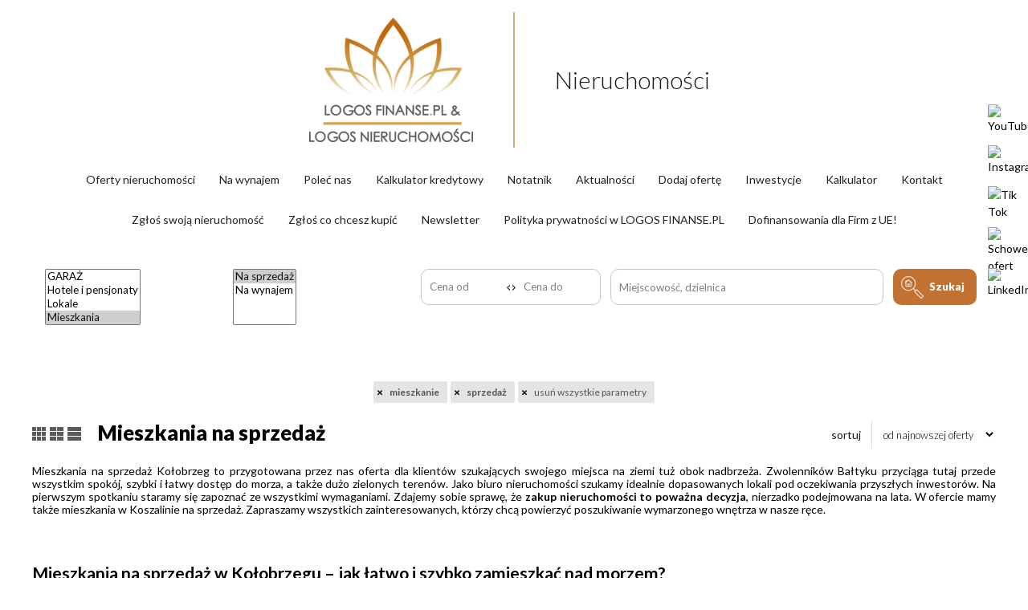

--- FILE ---
content_type: text/html; charset=UTF-8
request_url: https://www.logosfinanse.pl/oferty-nieruchomosci,mieszkanie-na-sprzeda%C5%BC.html
body_size: 12898
content:
<!DOCTYPE html>
<html lang="pl">
<head>
<meta http-equiv="content-type" content="text/html; charset=utf-8" />
<link rel="canonical" href="https://www.logosfinanse.pl/oferty-nieruchomosci,mieszkanie-na-sprzeda%C5%BC.html" />
<title>Mieszkania Na Sprzedaż Koszalin, Kołobrzeg | Ceny Mieszkań - Logos Finanse</title>
	<meta name="description" content="Logos Finanse ➤ Mieszkania na sprzedaż Kołobrzeg, Koszalin ⭐ Bogata oferta nieruchomości ✔️ Kompleksowa obsługa ✔️ Profesjonalne Wsparcie ✔️ Sprawdź!" />
	
	<meta property="og:title" content="Mieszkania Na Sprzedaż Koszalin, Kołobrzeg | Ceny Mieszkań - Logos Finanse" />
	<meta property="og:description" content="Logos Finanse ➤ Mieszkania na sprzedaż Kołobrzeg, Koszalin ⭐ Bogata oferta nieruchomości ✔️ Kompleksowa obsługa ✔️ Profesjonalne Wsparcie ✔️ Sprawdź!" />
	<meta property="og:image" content="https://www.logosfinanse.pl/gfx/logotypy/logo.jpg" />
	<meta property="og:image:width" content="624" />
	<meta property="og:image:height" content="460" />
	
	<meta name="twitter:title" content="Mieszkania Na Sprzedaż Koszalin, Kołobrzeg | Ceny Mieszkań - Logos Finanse" />
	<meta name="twitter:description" content="Logos Finanse  Mieszkania na sprzedaż Kołobrzeg, Koszalin  Bogata oferta nieruchomości  Kompleksowa obsługa  Profesjonal..." />
	<meta name="twitter:image" content="https://www.logosfinanse.pl/gfx/logotypy/logo.jpg" />
<meta property="og:url" content="https://www.logosfinanse.pl/oferty-nieruchomosci,mieszkanie-na-sprzeda%C5%BC.html" />
<meta property="og:type" content="website" />
<meta name="twitter:url" content="https://www.logosfinanse.pl/oferty-nieruchomosci,mieszkanie-na-sprzeda%C5%BC.html" />
<meta property="twitter:card" content="summary_large_image" />
<meta name="robots" content="noindex, follow, noodp, noydir" />
<meta name="revisit-after" content="2" />
<meta name="author" content="Media Designers, www.media-d.com" />
<meta name="generator" content="mediaRent 9.55" />
<link rel="shortcut icon" href="favicon.ico" type="image/x-icon" />
<link rel="stylesheet" type="text/css" href="_css/style.css?1759257448" />
<link rel="alternate" type="application/rss+xml" title="RSS" href="https://www.logosfinanse.pl/rss/ofertyrss.xml" />
<meta name="viewport" content="width=device-width, initial-scale=1, maximum-scale=1, user-scalable=yes"/>
<script src="_javascripts/jquery-latest.min.js"></script>


<script src="_javascripts/multiple-select.js"></script>

<script src="_javascripts/zebra_datepicker.js"></script>
<script src="_javascripts/listaofert.js"></script>
<script src="_javascripts/gmap3.min.js"></script>

<script src="_javascripts/jquery.bxslider.min.js" charset="utf-8"></script> 
<script src="_javascripts/jquery.easing.1.3.js"></script> 
<script src="_javascripts/camera.min.js"></script> 


<script >
function resizeIframe(obj)
	{
	obj.style.height = obj.contentWindow.document.body.scrollHeight + 'px';
	}
function przejdzdo(ID)
	{
	$('html, body').animate({scrollTop: $("#"+ID).offset().top}, 1000);
	}
function zmienjezyk(JEZYK)
	{
	$.get("_ajax/zmienjezyk.php?jezyk="+JEZYK);
	$('#popup_fancybox').trigger('click');
	document.cookie ="language="+JEZYK+"; expires=1799926418";
	
	setTimeout(function(){
   location.reload();
	}, 1000);
	}
</script>


<script type="application/ld+json">
{
"@context": "https://schema.org",
"@type": "Organization",
"url": "https://www.logosfinanse.pl/",
"logo": "https://www.logosfinanse.pl/gfx/header_logo_pierwsza.png"
}
</script>

<script type="application/ld+json">
{
"@context": "http://schema.org",
"@type": "ProfessionalService",
"address": {
"@type": "PostalAddress",
"addressLocality": "Koszalin",
"streetAddress": "Zwycięstwa 40/62",
"postalCode": "75-028",
"addressRegion": "Zachodniopomorskie",
"addressCountry": "Polska"
},
"name": "Logos Finanse",
"legalName": "Logos finanse.pl",
"alternateName": "logosfinanse.pl",
"brand": "Logos Finanse",
"email": "biuro@logosfinanse.pl",
"telephone": [
"+48505469680",
"+48730090105"
"+48661160225"
],
"image":"https://www.logosfinanse.pl/gfx/header_logo_pierwsza.png",
"logo":"https://www.logosfinanse.pl/gfx/header_logo_pierwsza.png",
"priceRange": "PLN",
"url": "https://www.logosfinanse.pl/",
"openingHoursSpecification":
{
"@type": "OpeningHoursSpecification",
"dayOfWeek": [
"Monday",
"Tuesday",
"Wednesday",
"Thursday",
"Friday"
],
"opens": "9:00",
"closes": "17:00"
},
"sameAs": [
"https://www.facebook.com/LogosFinanse/",
"https://www.instagram.com/logos_finanse.pl/",
"https://www.youtube.com/channel/UC444OFR5dAcdec-t6KLFFFQ?app=desktop",
"https://www.otodom.pl/pl/firmy/biura-nieruchomosci/logos-finanse-pl-ID7145942"
]
}
</script> <script src="https://maps.googleapis.com/maps/api/js"></script>

<script async defer crossorigin="anonymous" src="https://connect.facebook.net/pl_PL/sdk.js#xfbml=1&version=v23.0"></script>

<script>window.twttr = (function(d, s, id) {
	var js, fjs = d.getElementsByTagName(s)[0], t = window.twttr || {};
	if (d.getElementById(id)) return t;
	js = d.createElement(s);
	js.id = id;
	js.src ='https://platform.twitter.com/widgets.js';
	fjs.parentNode.insertBefore(js, fjs);
	t._e = [];
	t.ready = function(f) {
		t._e.push(f);
	};
	return t;
	}(document, 'script', 'twitter-wjs'));
</script>

	<script>
	window.dataLayer = window.dataLayer || [];
	</script>

	<!-- Google Tag Manager -->
	<script>(function(w,d,s,l,i){w[l]=w[l]||[];w[l].push({'gtm.start':
	new Date().getTime(),event:'gtm.js'});var f=d.getElementsByTagName(s)[0],
	j=d.createElement(s),dl=l!='dataLayer'?'&l='+l:'';j.async=true;j.src=
	'https://www.googletagmanager.com/gtm.js?id='+i+dl;f.parentNode.insertBefore(j,f);
	})(window,document,'script','dataLayer','  ');</script>
	<!-- End Google Tag Manager -->
	</head>
<body id="gora_strony"><div id="fb-root"></div>

<div id="GOD">

<a id="popup_fancybox" href="gfx/loading.gif" class="fancybox" data-fancybox-width="300" data-fancybox-height="20" data-fancybox-hideclosebutton="1" style="display: none;">popup</a>
	<!-- poczatek header -->
	<div id="HEADER">
		<div class="GODwrapper">
			<div class="header_logo flex flex_wysrodkuj">
				<div><a href="./" title=""><img src="gfx/header_logo.png" alt=""/></a></div>
				<div>Nieruchomości</div>
			</div>
			
			<div class="header_zakladki">
				<div class="header_zakladki_kontener">
						<div class="menu_telefon_hide">
							<ul id="navigation" class="nav"><li class="dropdown top"><a href="oferty-nieruchomosci.html" title="Oferty nieruchomości" target="_self">Oferty nieruchomości</a><ul class="dropdown-menu"><li><a href="oferty-nieruchomosci,MIESZKANIE.html">Mieszkania</a></li><li><a href="oferty-nieruchomosci,DOM.html">Domy</a></li><li><a href="oferty-nieruchomosci,DZIAŁKA.html">Działki</a></li><li><a href="oferty-nieruchomosci,LOKAL.html">Lokale</a></li><li><a href="oferty-nieruchomosci,OBIEKT.html">Obiekty</a></li><li><a href="oferty-nieruchomosci,HOTEL-PENSJONAT.html">Hotele i pensjonaty</a></li><li><a href="oferty-nieruchomosci,GARAŻ.html">GARAŻ</a></li></ul></li><li class="dropdown top"><a href="oferty-nieruchomosci,nieruchomosci-na-wynajem.html" title="Na wynajem" target="_self">Na wynajem</a><ul class="dropdown-menu"><li><a href="oferty-nieruchomosci,MIESZKANIE-na-wynajem.html">Mieszkania</a></li><li><a href="oferty-nieruchomosci,DOM-na-wynajem.html">Domy</a></li><li><a href="oferty-nieruchomosci,LOKAL-na-wynajem.html">Lokale</a></li><li><a href="oferty-nieruchomosci,OBIEKT-na-wynajem.html">Obiekty</a></li></ul></li><li class="dropdown top"><a href="polec-nas.html" title="Poleć nas" target="_self">Poleć nas</a></li><li class="dropdown top"><a href="kalkulator-kredytowy.html" title="Kalkulator kredytowy" target="_self">Kalkulator kredytowy</a></li><li class="dropdown top"><a href="notatnik" title="Notatnik" target="_self">Notatnik</a></li><li class="dropdown top"><a href="aktualnosci.html" title="Aktualności" target="_blank">Aktualności</a></li><li class="dropdown top"><a href="dodaj-oferte.html" title="Dodaj ofertę" target="_self">Dodaj ofertę</a></li><li class="dropdown top"><a href="inwestycje.html" title="Inwestycje" target="_self">Inwestycje</a></li><li class="dropdown top"><a href="kalkulator.html" title="Kalkulator" target="_self">Kalkulator</a></li><li class="dropdown top"><a href="kontakt" title="Kontakt" target="_self">Kontakt</a><ul class="dropdown-menu"><li><a href="https://www.logosfinanse.pl/makler,paulina-kaliszczak,59.html" title="Paulina Kaliszczak" target="_self">Paulina Kaliszczak</a></li><li><a href="https://www.logosfinanse.pl/makler,joanna-moskwa,64.html" title="Joanna Moskwa" target="_self">Joanna Moskwa</a></li><li><a href="https://www.logosfinanse.pl/makler,adrian-kudlacz,54.html" title="Adrian Kudłacz" target="_self">Adrian Kudłacz</a></li><li><a href="material,wioletta-krzeszowska,282.html" title="Wioletta Krzeszowska" target="_self">Wioletta Krzeszowska</a></li></ul></li><li class="dropdown top"><a href="sprzedaj.html" title="Zgłoś swoją nieruchomość" target="_self">Zgłoś swoją nieruchomość</a></li><li class="dropdown top"><a href="kup.html" title="Zgłoś co chcesz kupić" target="_self">Zgłoś co chcesz kupić</a></li><li class="dropdown top"><a href="newsletter,zapisz.html" title="Newsletter" target="_self">Newsletter</a></li><li class="dropdown top"><a href="material,polityka-prywatnosci-w-logos-finanse.pl,288.html" title="Polityka prywatności w LOGOS FINANSE.PL" target="_self">Polityka prywatności w LOGOS FINANSE.PL</a></li><li class="dropdown top"><a href="https://www.logosfinanse.pl/kredyty,najlepsze-finansowanie-dla-firm-z-dofinansowaniem-ue-logos-finanse,289.html" title="Dofinansowania dla Firm z UE!" target="_blank">Dofinansowania dla Firm z UE!</a></li></ul>
					  </div>
				
						<div class="szerokosctekstu menu_telefon_show" id="header_zakladki_kontener">
							<ul id="menures"><li class="top"><a href="oferty-nieruchomosci.html" title="Oferty nieruchomości" target="_self">Oferty nieruchomości</a><ul><li><a href="oferty-nieruchomosci,MIESZKANIE.html">Mieszkania</a></li><li><a href="oferty-nieruchomosci,DOM.html">Domy</a></li><li><a href="oferty-nieruchomosci,DZIAŁKA.html">Działki</a></li><li><a href="oferty-nieruchomosci,LOKAL.html">Lokale</a></li><li><a href="oferty-nieruchomosci,OBIEKT.html">Obiekty</a></li><li><a href="oferty-nieruchomosci,HOTEL-PENSJONAT.html">Hotele i pensjonaty</a></li><li><a href="oferty-nieruchomosci,GARAŻ.html">GARAŻ</a></li></ul></li><li class="top"><a href="oferty-nieruchomosci,nieruchomosci-na-wynajem.html" title="Na wynajem" target="_self">Na wynajem</a><ul><li><a href="oferty-nieruchomosci,MIESZKANIE-na-wynajem.html">Mieszkania</a></li><li><a href="oferty-nieruchomosci,DOM-na-wynajem.html">Domy</a></li><li><a href="oferty-nieruchomosci,LOKAL-na-wynajem.html">Lokale</a></li><li><a href="oferty-nieruchomosci,OBIEKT-na-wynajem.html">Obiekty</a></li></ul></li><li class="top"><a href="polec-nas.html" title="Poleć nas" target="_self">Poleć nas</a></li><li class="top"><a href="kalkulator-kredytowy.html" title="Kalkulator kredytowy" target="_self">Kalkulator kredytowy</a></li><li class="top"><a href="notatnik" title="Notatnik" target="_self">Notatnik</a></li><li class="top"><a href="aktualnosci.html" title="Aktualności" target="_blank">Aktualności</a></li><li class="top"><a href="dodaj-oferte.html" title="Dodaj ofertę" target="_self">Dodaj ofertę</a></li><li class="top"><a href="inwestycje.html" title="Inwestycje" target="_self">Inwestycje</a></li><li class="top"><a href="kalkulator.html" title="Kalkulator" target="_self">Kalkulator</a></li><li class="top"><a href="kontakt" title="Kontakt" target="_self">Kontakt</a><ul><li><a href="https://www.logosfinanse.pl/makler,paulina-kaliszczak,59.html" title="Paulina Kaliszczak" target="_self">Paulina Kaliszczak</a></li><li><a href="https://www.logosfinanse.pl/makler,joanna-moskwa,64.html" title="Joanna Moskwa" target="_self">Joanna Moskwa</a></li><li><a href="https://www.logosfinanse.pl/makler,adrian-kudlacz,54.html" title="Adrian Kudłacz" target="_self">Adrian Kudłacz</a></li><li><a href="material,wioletta-krzeszowska,282.html" title="Wioletta Krzeszowska" target="_self">Wioletta Krzeszowska</a></li></ul></li><li class="top"><a href="sprzedaj.html" title="Zgłoś swoją nieruchomość" target="_self">Zgłoś swoją nieruchomość</a></li><li class="top"><a href="kup.html" title="Zgłoś co chcesz kupić" target="_self">Zgłoś co chcesz kupić</a></li><li class="top"><a href="newsletter,zapisz.html" title="Newsletter" target="_self">Newsletter</a></li><li class="top"><a href="material,polityka-prywatnosci-w-logos-finanse.pl,288.html" title="Polityka prywatności w LOGOS FINANSE.PL" target="_self">Polityka prywatności w LOGOS FINANSE.PL</a></li><li class="top"><a href="https://www.logosfinanse.pl/kredyty,najlepsze-finansowanie-dla-firm-z-dofinansowaniem-ue-logos-finanse,289.html" title="Dofinansowania dla Firm z UE!" target="_blank">Dofinansowania dla Firm z UE!</a></li></ul>
					  </div>
				</div>
			</div>		</div>
	</div>
	
	<script>
	$(document).ready(function(){
		$('#menures').slicknav({
		prependTo: '#header_zakladki_kontener', 
		label: 'MENU - kliknij żeby rozwinąć',
		insert: 'before',
		});
	});
	</script>
	<!-- koniec header -->

	<div class="szerokosctekstu padding_20"><div class="GODwrapper"><div class="wyszukiwarka"><form id="wyszukiwarka_form" method="get" action="lista-ofert.php"><div class="szerokosctekstu">

		<div class="wyszukiwarka_1">
			<select id="rodzajnieruchomosci" name="rodzajnieruchomosci" multiple="multiple"><option value="DOM" >Domy</option><option value="DZIAŁKA" >Działki</option><option value="GARAŻ" >GARAŻ</option><option value="HOTEL-PENSJONAT" >Hotele i pensjonaty</option><option value="LOKAL" >Lokale</option><option value="MIESZKANIE" selected='selected'>Mieszkania</option><option value="OBIEKT" >Obiekty</option></select>
		</div>
		
		<div class="wyszukiwarka_1">
			<select id="rodzajtransakcji" name="rodzajtransakcji" multiple="multiple"><option value="SPRZEDAŻ" selected='selected'>Na sprzedaż</option><option value="WYNAJEM" >Na wynajem</option></select>
		</div>
		
		<div class="wyszukiwarka_1 input_tlo">
			<input type="text" name="cena_od" class="wyszukiwarka_krotki" placeholder="Cena od" value="" />
			<div class="wyszukiwarkaprzerwa"></div>
			<input type="text" name="cena_do" class="wyszukiwarka_krotki" placeholder="Cena do" value="" />
		</div>
		
		
		<div class="wyszukiwarka_15" style="position: relative; ">
			<input type="text" class="wyszukiwarka_dlugi" autocomplete="off" placeholder="Miejscowość, dzielnica" id="lokalizacja" name="lokalizacja" value="" onkeyup="przeszukaj(this.value);" onchange="przeszukaj(this.value);" /><a id="wyszukiwarka_usun" href="javascript:;"  onclick="$('#lokalizacja').val('');$(this).hide();"></a>
			<div id="oferty_symbole_wyniki"></div>
		</div>	
		
		<script>
		$(document).mouseup(function(e) 
			{
			var container = $('#symbol_wynik_szukania');
			if (!container.is(e.target) && container.has(e.target).length === 0) 
				{
				$('#symbol_wynik_szukania').remove();
				}
			});
		</script>
		
		<script>
		function wysz_dodaj(DANE)
			{
			$('#lokalizacja').val(DANE);
			$('#symbol_wynik_szukania').remove();
			}
		</script>
		
		<script>
			$('#lokalizacja').mouseleave(function() {
				$('#lokalizacja').trigger('blur');
			});
		</script>
		
		
		
		
		<div class="wyszukiwarka_05">
			<input type="submit" class="wyszukiwarka_szukaj" value="Szukaj" />
		</div>
		
		
	
	</div></form>
	
</div></div></div>


<script>
	$("#rodzajnieruchomosci").multipleSelect({ placeholder: "Nieruchomość", single: true });
	$("#rodzajtransakcji").multipleSelect({ placeholder: "Transakcja", single: true });
</script>	
	<div id="CALY">
<div class="GODwrapper">
	<div id="MIDDLE">
		
					<div id="wyswietlwynik"><div class="zmiennedousuniecia" id="zmiennedousuniecia"><a href="lista-ofert.php?1=1&amp;del=mieszkanie&amp;rodzajtransakcji=sprzedaż#zmiennedousuniecia" title="usuń parametr"><span class="grubosc600">mieszkanie</span></a><a href="lista-ofert.php?1=1&amp;rodzajnieruchomosci=mieszkanie&amp;del=sprzedaż#zmiennedousuniecia" title="usuń parametr"><span class="grubosc600">sprzedaż</span></a><a href="oferty-nieruchomosci.html">usuń wszystkie parametry</a></div><div class="sortowanie"><h1 class="tytul tytul_1 tytul_naglowek2"><a id="wybor_wyswietlwyniktabela" href="javascript:;" title="zmień widok ofert"><img src="gfx/wyswietlwyniktabela.png" alt="zmień widok ofert" class="obiektfade" style="vertical-align: baseline; margin-right: 5px;" /></a><a id="wybor_wyswietlwyniklista2" href="javascript:;" title="zmień widok ofert"><img src="gfx/wyswietlwyniklista2.png" alt="zmień widok ofert" class="obiektfade" style="vertical-align: baseline; margin-right: 5px;" /></a><a id="wybor_wyswietlwyniklista" href="javascript:;" title="zmień widok ofert"><img src="gfx/wyswietlwyniklista.png" alt="zmień widok ofert" class="obiektfade" style="vertical-align: baseline; margin-right: 20px;" /></a>Mieszkania na sprzedaż</h1><form action="lista-ofert.php" method="get" style="float: right;">sortuj <select name="sortowanie" class="form_sortuj" onchange="this.form.submit()"><option value="idoferty_desc" >od najnowszej oferty</option><option value="idoferty_asc" >od najstarszej oferty</option><option value="d10_asc" >od najtańszej oferty</option><option value="d10_desc" >od najdroższej oferty</option><option value="d128_desc" >powierzchnia malejąco</option><option value="d128_asc" >powierzchnia rosnąco</option><option value="d48_asc" >miejscowość A-Z</option><option value="d48_desc" >miejscowość Z-A</option><option value="d79_desc" >ilość pokoi malejąco</option><option value="d79_asc" >ilość pokoi rosnąco</option></select><input type="hidden" name="rodzajnieruchomosci" value="mieszkanie" /><input type="hidden" name="rodzajtransakcji" value="sprzedaż" /></form></div><h2 class="lead" style="font-size: 12px;"><div style="font-size: 14px; padding-bottom: 0; margin-top: 0px; margin-bottom: 0px;"><br />
<p style="text-align: justify;">Mieszkania na sprzedaż Kołobrzeg to przygotowana przez nas oferta dla klientów szukających swojego miejsca na ziemi tuż obok nadbrzeża. Zwolenników Bałtyku przyciąga tutaj przede wszystkim spokój, szybki i łatwy dostęp do morza, a także dużo zielonych terenów. Jako biuro nieruchomości szukamy idealnie dopasowanych lokali pod oczekiwania przyszłych inwestorów. Na pierwszym spotkaniu staramy się zapoznać ze wszystkimi wymaganiami. Zdajemy sobie sprawę, że <strong>zakup nieruchomości to poważna decyzja</strong>, nierzadko podejmowana na lata. W ofercie mamy także mieszkania w Koszalinie na sprzedaż. Zapraszamy wszystkich zainteresowanych, którzy chcą powierzyć poszukiwanie wymarzonego wnętrza w nasze ręce.</p><br />
<br />
<h2 style="text-align: justify;">Mieszkania na sprzedaż w Kołobrzegu – jak łatwo i szybko zamieszkać nad morzem?</h2><br />
<br />
<p style="text-align: justify;">Jeśli już od dawna marzysz o zamieszkaniu tuż nad brzegiem Morza Bałtyckiego, nasza oferta mieszkań skierowana jest właśnie do Ciebie. <strong>Działamy na terenie całego miasta Kołobrzeg</strong> w poszukiwaniu idealnego lokum dla Twojej rodziny. Niezależnie od tego czy preferujesz kawalerkę, czy jednak znacznie większą nieruchomość, pomożemy w jej znalezieniu oraz poprowadzimy Cię przez cały proces urzędowy podczas jej zakupu.&nbsp;</p><br />
<br />
<p style="text-align: justify;">Koszalin mieszkania na sprzedaż to także nasza specjalność. W przypadku tej lokalizacji będziesz mógł w spokoju odpoczywać od tłumnych plaż w sezonie. Gdy zapragniesz znaleźć się jednak przy morzu, w zaledwie kilkanaście minut samochodem jesteś w stanie to zrobić.</p><br />
<br />
<h2 style="text-align: justify;">Nowe mieszkanie Kołobrzeg i Koszalin idealne pod wynajem</h2><br />
<br />
<p style="text-align: justify;"><strong>Sprzedaż mieszkań Kołobrzeg prowadzimy również z myślą o inwestorach</strong>, którzy chcą z czasem wynajmować swoją nieruchomość. Lokalizacja nad Bałtykiem rocznie przyciąga mnóstwo turystów, a także studentów. Warto rozważyć tę opcję jako regularny zarobek. W ogłoszeniach mamy aktualnie różne <a href="https://www.logosfinanse.pl/oferty-nieruchomosci,LOKAL.html">lokale na sprzedaż</a>. Jeśli jesteś zainteresowany innymi formami, oferujemy:</p><br />
<br />
<ul><br />
	<li style="text-align: justify;"><a href="https://www.logosfinanse.pl/oferty-nieruchomosci,DOM.html">sprzedaż domów</a>,&nbsp;</li><br />
	<li style="text-align: justify;"><a href="https://www.logosfinanse.pl/oferty-nieruchomosci,DZIAlKA.html">działki Koszalin</a>.&nbsp;</li><br />
</ul><br />
</div><br />
</h2><div id="ZMIANAOFERT" class="wyswietlwyniktabela"><div  class="lista_ofert">
			
			<a href="oferta-nieruchomosci,3035,oferta-sprzedazy-mieszkania-w-koszalin-o-powierzchni-99m2-za-cene-700000.html" title="oferta nieruchomości MIESZKANIE na SPRZEDAŻ w Koszalin - 144/LGS/MS"><div class="oferty_status2">Unikatowy APARTAMENT w kamienicy CENTRUM</div><div class="lista_ofert_zdjecie"><div class="lista_ofert_zdjecie1"><img src="oferty/zdjecia/3035/miniatura_o_3035_1764096610_1_64.jpg" alt="MIESZKANIE na SPRZEDAŻ" /></div><div class="lista_ofert_zdjecie2"><img src="oferty/zdjecia/3035/miniatura_o_3035_1764096610_2_64.jpg" alt="MIESZKANIE na SPRZEDAŻ" /></div></div><div class="lista_ofert_opis">
				<p class="opcje_miasto wylacz_margines center opcje_rodzaj">MIESZKANIE na SPRZEDAŻ</p>
				<p class="opcje_miasto wylacz_margines">Koszalin, Centrum</p>
				<p class="rozne_opcje"><span class="nieprzenos"><span class="kolor_cena">700 000</span> zł</span> | <span class="nieprzenos">99 m2</span> | <span class="nieprzenos">pokoi: 4</span></p>
				<p class="opcje_opis">Ten wyjątkowy apartament o powierzchni 99,39 m2 może być Twój.
Doskonała lokalizacja w centrum Koszalina to doskonałe możliwości dla życia prywatnego, ale też inwestycyjne.
Cena: 700 000 zł
Nieruchomość składa się z:
- salonu;
- 3 sypialni;
- osobnej, jasnej i przestronnej kuchni;
- łazienki z WC;
- przedpokoju.
Do apartamentu przynależy kotłownia.
Przestronność apartamentu daje niesamowite możliwości aranżacyjne.
Wspieramy Naszych Klientów na każdym etapie transakcji.
Jeśli tylko chcesz to nasi doradcy bezpłatnie pomogą Ci w uzyskaniu kredytu hipotecznego.
Zapraszam na prezentację,
Joanna Moskwa
tel. 507756543</p>
			</div></a></div><div  class="lista_ofert">
			
			<a href="oferta-nieruchomosci,3031,oferta-sprzedazy-mieszkania-w-koszalin-o-powierzchni-60m2-za-cene-399000.html" title="oferta nieruchomości MIESZKANIE na SPRZEDAŻ w Koszalin - 143/LGS/MS"><div class="oferty_status2">Osiedle Morskie, Bosmańska, 3 pokoje, 60,4 m2</div><div class="lista_ofert_zdjecie"><div class="lista_ofert_zdjecie1"><img src="oferty/zdjecia/3031/miniatura_o_3031_1762031191_4_64.jpg" alt="MIESZKANIE na SPRZEDAŻ" /></div><div class="lista_ofert_zdjecie2"><img src="oferty/zdjecia/3031/miniatura_o_3031_1762031192_5_64.jpg" alt="MIESZKANIE na SPRZEDAŻ" /></div></div><div class="lista_ofert_opis">
				<p class="opcje_miasto wylacz_margines center opcje_rodzaj">MIESZKANIE na SPRZEDAŻ</p>
				<p class="opcje_miasto wylacz_margines">Koszalin, Osiedle Morskie</p>
				<p class="rozne_opcje"><span class="nieprzenos"><span class="kolor_cena">399 000</span> zł</span> | <span class="nieprzenos">60 m2</span> | <span class="nieprzenos">pokoi: 3</span></p>
				<p class="opcje_opis">Przedstawiamy atrakcyjną ofertę mieszkania 3-pokojowe o powierzchni 60,4 m2 z dużą loggią
na najbardziej pożądanym Osiedlu Morskim w Koszalinie.
Cena: 399 000 zł
Piętro: 2
Nieruchomość zlokalizowana przy ulicy Bosmańskiej - to najczęściej poszukiwana lokalizacja na mapie Koszalina.
Cechy nieruchomości:
- przestronny, słoneczny salon z wyjściem na dużą loggię - istnieje możliwość zamontowania drzwi do salonu w stanie idealnym - zostały zdjęte i zabezpieczone (model widoczny na zdjęciach);
- 2 sypialnie;
- duża kuchnia;
- łazienka;
- osobne WC;
- przedpokój.
Zalety nieruchomości:
- mieszkanie wykończone z wysokiej jakości materiałów;
- w 2020 r. została wymieniona instalacja elektryczna;
- czynsz - 780 zł zawiera: zaliczkę na fundusz remontowy, eksploatację, C.O., ciepłą i zimną wodę, wywóz odpadów oraz gaz w ryczałcie;
- ciepła woda i ogrzewanie miejskie;
- nowe rolety zamontowane w oknach;
- antywłamaniowe drzwi wejściowe;
- rolety antywłamaniowe;
- jasne i ustawne pokoje;
- mieszkanie dwustronne;
- osobne wejścia do pomieszczeń;
- biokominek;
- ogólnodostępny parking z dużą ilością miejsc parkingowych;
- zadbany teren na całym osiedlu;
- widok na tereny zielone.
Lokalizacja:
- osiedle z pełną infrastrukturą: żłobek, przedszkole, szkoła, liczne place zabaw, sklepy, apteka, fryzjer, spółdzielnia mieszkaniowa "Na Skarpie", przychodnia lekarska, poczta;
- ścieżki rowerowe prowadzące nad morze, do mariny przy jeziorze Jamno, do parku, nad Wodną Dolinę;
- liczna ilość dróżek spacerowych;
- w pobliżu węzeł drogi S6;
- 10 km do Mielna;
-  sklepy: Żabka, ABC, Stokrotka, Biedronka, Dino, Lidl.
Mieszkanie znajduje się na drugim piętrze, parking ogólnodostępny przed blokiem. Dodatkowym atutem jest brak zabudowań bezpośrednio przed i za nieruchomością, co umożliwia poczucie komfortu i prywatności. Zarządcą nieruchomości jest Spółdzielnia Mieszkaniowa "Na Skarpie". Istnieje możliwość podłączenia Światłowodu Orange lub Telewizji Kablowej Koszalin. Spółdzielcze-własnościowe prawo do mieszkania umożliwia zakup nieruchomości przez obcokrajowców.
Położenie nieruchomości na mapie Koszalina to strzał w 10! Osiedle charakteryzuje się bogatą infrastrukturą oraz zapewnia możliwość spokojnego życia od zgiełku miejskiego. W pobliżu znajduje się przystanek autobusowy oraz liczne place zabaw dla dzieci. Doskonały dojazd do Vendo Park oraz OTO Park z licznymi sklepami: Biedronka, Media Expert, Tedi, Action, Rossman, Leroy Merlin oraz innymi.  W odległości 1,5 km znajduje się Galeria Handlowa "Emka" z licznymi lokalami usługowymi oraz gastronomicznymi, kinem Helios, klubem aktywności fizycznej. Na osiedlu znajduje się Orlik, żłobek, przedszkole i szkoła. 
Doskonałe połączenie z miastem, idealny wyjazd na drogę dojazdową nad morze, do Bobolic czy Szczecina pozwalające na ominięcie miejskich korków.
Nasi doradcy bezpłatnie pomogą w uzyskaniu kredytu hipotecznego, wspieramy na każdym etapie transakcji, służymy pomocą i charakteryzujemy się uczciwością.
Jeśli marzysz o mieszkaniu na rozwijającym się osiedlu to nie zwlekaj! To okazja dla Ciebie!
Czekam na Twój kontakt,
Joanna Moskwa
507 756 543</p>
			</div></a></div><div  class="lista_ofert">
			
			<a href="oferta-nieruchomosci,3025,oferta-sprzedazy-mieszkania-w-mielno-o-powierzchni-42m2-za-cene-659000.html" title="oferta nieruchomości MIESZKANIE na SPRZEDAŻ w Mielno - 142/LGS/MS"><div class="oferty_status2">Apartament w centrum Mielna.</div><div class="lista_ofert_zdjecie"><div class="lista_ofert_zdjecie1"><img src="oferty/zdjecia/3025/miniatura_o_3025_1751304294_0_64.jpg" alt="MIESZKANIE na SPRZEDAŻ" /></div><div class="lista_ofert_zdjecie2"><img src="oferty/zdjecia/3025/miniatura_o_3025_1751304255_3_64.jpg" alt="MIESZKANIE na SPRZEDAŻ" /></div></div><div class="lista_ofert_opis">
				<p class="opcje_miasto wylacz_margines center opcje_rodzaj">MIESZKANIE na SPRZEDAŻ</p>
				<p class="opcje_miasto wylacz_margines">Mielno, </p>
				<p class="rozne_opcje"><span class="nieprzenos"><span class="kolor_cena">659 000</span> zł</span> | <span class="nieprzenos">42 m2</span> | <span class="nieprzenos">pokoi: 2</span></p>
				<p class="opcje_opis">Przedstawiamy wyjątkowy apartament w centrum Mielna. 
Apartament może być doskonałą inwestycją zarówno zarobkową, jak i wypoczynkową.
Cena: 659 000 zł
W cenie pozostaje wyposażenie.
Apartament o powierzchni 42,48 m2 składa się z:
- salonu połączonego z kuchnią i wyjściem na taras;
- sypialni;
- łazienki;
- przedpokoju.
Atuty nieruchomości:
- wykończenie materiałami wysokiej jakości;
- parter z tarasem;
- rolety antywłamaniowe;
- nowoczesny styl wykończenia;
- do wejścia na szeroką plażę zaledwie 300 m (3 minuty pieszo);
- przygotowany pod inwestycję bądź wypoczynek;
- doskonała lokalizacja, która pozwala wypocząć w ciszy, a zarazem korzystać z atrakcji sezonowych ze względu na bliskość do centrum.
Mielno, zwane polską Ibizą słynie z pięknych plaż, niesamowitych widoków, atrakcji turystycznych oraz ścieżek rowerowych. W sezonie zimowym słynie z Międzynarodowego Zlotu Morsów. Apartament w tej lokalizacji ro doskonała inwestycja zarobkowa.
Nasi doradcy kredytowi bezpłatnie pomogą w uzyskaniu kredytu.
Zapraszamy na prezentację.
Nie zwlekaj, zadzwoń!
Joanna Moskwa,
tel. 507 756 543</p>
			</div></a></div><div  class="lista_ofert">
			
			<a href="oferta-nieruchomosci,3024,oferta-sprzedazy-mieszkania-w-bialogard-o-powierzchni-53m2-za-cene-339000.html" title="oferta nieruchomości MIESZKANIE na SPRZEDAŻ w Białogard - 141/LGS/MS"><div class="oferty_status2">Umeblowane 2pok. Osiedle Olimpijczyków</div><div class="lista_ofert_zdjecie"><div class="lista_ofert_zdjecie1"><img src="oferty/zdjecia/3024/miniatura_64_3_1744315737.jpg" alt="MIESZKANIE na SPRZEDAŻ" /></div><div class="lista_ofert_zdjecie2"><img src="oferty/zdjecia/3024/miniatura_64_0_1744315794.jpg" alt="MIESZKANIE na SPRZEDAŻ" /></div></div><div class="lista_ofert_opis">
				<p class="opcje_miasto wylacz_margines center opcje_rodzaj">MIESZKANIE na SPRZEDAŻ</p>
				<p class="opcje_miasto wylacz_margines">Białogard, </p>
				<p class="rozne_opcje"><span class="nieprzenos"><span class="kolor_cena">339 000</span> zł</span> | <span class="nieprzenos">53 m2</span> | <span class="nieprzenos">pokoi: 2</span></p>
				<p class="opcje_opis">Mieszkanie zlokalizowane na osiedlu Olimpijczyków w Białogardzie.</p>
			</div></a></div><div  class="lista_ofert">
			
			<a href="oferta-nieruchomosci,3017,oferta-sprzedazy-mieszkania-w-koszalin-o-powierzchni-50m2-za-cene-509000.html" title="oferta nieruchomości MIESZKANIE na SPRZEDAŻ w Koszalin - 140/LGS/MS"><div class="oferty_status2">3 pokoje, wysoki standard, 2 balkony, I piętro</div><div class="lista_ofert_zdjecie"><div class="lista_ofert_zdjecie1"><img src="oferty/zdjecia/3017/miniatura_64_1_1729972054.jpg" alt="MIESZKANIE na SPRZEDAŻ" /></div><div class="lista_ofert_zdjecie2"><img src="oferty/zdjecia/3017/miniatura_64_1_1729972106.jpg" alt="MIESZKANIE na SPRZEDAŻ" /></div></div><div class="lista_ofert_opis">
				<p class="opcje_miasto wylacz_margines center opcje_rodzaj">MIESZKANIE na SPRZEDAŻ</p>
				<p class="opcje_miasto wylacz_margines">Koszalin, </p>
				<p class="rozne_opcje"><span class="nieprzenos"><span class="kolor_cena">509 000</span> zł</span> | <span class="nieprzenos">50 m2</span> | <span class="nieprzenos">pokoi: 3</span></p>
				<p class="opcje_opis">Mieszkanie z pełnym wyposażeniem w dobrze skomunikowanym osiedlu w Koszalinie.</p>
			</div></a></div><div  class="lista_ofert">
			
			<a href="oferta-nieruchomosci,3013,oferta-sprzedazy-mieszkania-w-koszalin-o-powierzchni-43m2-za-cene-355880.html" title="oferta nieruchomości MIESZKANIE na SPRZEDAŻ w Koszalin - 138/LGS/MS"><div class="oferty_status2">Nowoczesne mieszkanie deweloperskie 42,68 m² z balkonem, ul. Franciszkańska, Koszalin – bez podatku PCC!</div><div class="lista_ofert_zdjecie"><div class="lista_ofert_zdjecie1"><img src="oferty/zdjecia/3013/miniatura_54_3_1727089331.jpg" alt="MIESZKANIE na SPRZEDAŻ" /></div><div class="lista_ofert_zdjecie2"><img src="oferty/zdjecia/3013/miniatura_54_0_1727085369.jpg" alt="MIESZKANIE na SPRZEDAŻ" /></div></div><div class="lista_ofert_opis">
				<p class="opcje_miasto wylacz_margines center opcje_rodzaj">MIESZKANIE na SPRZEDAŻ</p>
				<p class="opcje_miasto wylacz_margines">Koszalin, </p>
				<p class="rozne_opcje"><span class="nieprzenos"><span class="kolor_cena">355 880</span> zł</span> | <span class="nieprzenos">43 m2</span> | <span class="nieprzenos">pokoi: 2</span></p>
				<p class="opcje_opis">Na sprzedaż mieszkanie w stanie deweloperskim o powierzchni 42,68 m2 w prestiżowej inwestycji przy ul. Franciszkańskiej w Koszalinie. Mieszkanie znajduje się na pierwszym piętrze i składa się z salonu z aneksem kuchennym, sypialni, łazienki oraz korytarza. Dodatkowo przestronny balkon (10,18 m2). W cenie uwzględniono komórkę lokatorską oraz miejsce postojowe. Kupujący nie płaci podatku PCC.</p>
			</div></a></div><div  class="lista_ofert">
			
			<a href="oferta-nieruchomosci,3012,oferta-sprzedazy-mieszkania-w-koszalin-o-powierzchni-163m2-za-cene-1222000.html" title="oferta nieruchomości MIESZKANIE na SPRZEDAŻ w Koszalin - 137/LGS/MS"><div class="oferty_status2">Mieszkanie na Sprzedaż w Koszalinie – Centrum</div><div class="lista_ofert_zdjecie"><div class="lista_ofert_zdjecie1"><img src="oferty/zdjecia/3012/miniatura_54_0_1726777257.jpg" alt="MIESZKANIE na SPRZEDAŻ" /></div><div class="lista_ofert_zdjecie2"><img src="oferty/zdjecia/3012/miniatura_54_16_1726777259.jpg" alt="MIESZKANIE na SPRZEDAŻ" /></div></div><div class="lista_ofert_opis">
				<p class="opcje_miasto wylacz_margines center opcje_rodzaj">MIESZKANIE na SPRZEDAŻ</p>
				<p class="opcje_miasto wylacz_margines">Koszalin, Centrum</p>
				<p class="rozne_opcje"><span class="nieprzenos"><span class="kolor_cena">1 222 000</span> zł</span> | <span class="nieprzenos">163 m2</span> | <span class="nieprzenos">pokoi: 7</span></p>
				<p class="opcje_opis">Nowoczesne Mieszkanie Deweloperskie</p>
			</div></a></div><div  class="lista_ofert">
			
			<a href="oferta-nieruchomosci,3004,oferta-sprzedazy-mieszkania-w-mielno-o-powierzchni-35m2-za-cene-659000.html" title="oferta nieruchomości MIESZKANIE na SPRZEDAŻ w mielno - 135/LGS/MS"><div class="oferty_status2"> Luksusowy apartament na ulicy Olimpijskiej w Mielnie</div><div class="lista_ofert_zdjecie"><div class="lista_ofert_zdjecie1"><img src="oferty/zdjecia/3004/miniatura_54_9_1724239702.jpg" alt="MIESZKANIE na SPRZEDAŻ" /></div><div class="lista_ofert_zdjecie2"><img src="oferty/zdjecia/3004/miniatura_54_4_1724239702.jpg" alt="MIESZKANIE na SPRZEDAŻ" /></div></div><div class="lista_ofert_opis">
				<p class="opcje_miasto wylacz_margines center opcje_rodzaj">MIESZKANIE na SPRZEDAŻ</p>
				<p class="opcje_miasto wylacz_margines">mielno, </p>
				<p class="rozne_opcje"><span class="nieprzenos"><span class="kolor_cena">659 000</span> zł</span> | <span class="nieprzenos">35 m2</span> | <span class="nieprzenos">pokoi: 2</span></p>
				<p class="opcje_opis">Luksusowy apartament na ulicy Olimpijskiej w Mielnie</p>
			</div></a></div><div  class="lista_ofert">
			
			<a href="oferta-nieruchomosci,2996,oferta-sprzedazy-mieszkania-w-koszalin-o-powierzchni-39m2-za-cene-339000.html" title="oferta nieruchomości MIESZKANIE na SPRZEDAŻ w Koszalin - 134/LGS/MS"><div class="oferty_status2">Mieszkanie 2-pokojowe po kapitalnym remoncie!!!</div><div class="lista_ofert_zdjecie"><div class="lista_ofert_zdjecie1"><img src="oferty/zdjecia/2996/miniatura_64_0_1719944622.jpg" alt="MIESZKANIE na SPRZEDAŻ" /></div><div class="lista_ofert_zdjecie2"><img src="oferty/zdjecia/2996/miniatura_64_1_1719944622.jpg" alt="MIESZKANIE na SPRZEDAŻ" /></div></div><div class="lista_ofert_opis">
				<p class="opcje_miasto wylacz_margines center opcje_rodzaj">MIESZKANIE na SPRZEDAŻ</p>
				<p class="opcje_miasto wylacz_margines">Koszalin, Osiedle Morskie</p>
				<p class="rozne_opcje"><span class="nieprzenos"><span class="kolor_cena">339 000</span> zł</span> | <span class="nieprzenos">39 m2</span> | <span class="nieprzenos">pokoi: 2</span></p>
				<p class="opcje_opis">Gotowe do zamieszkania mieszkanie na spokojnym osiedlu.</p>
			</div></a></div><div  class="lista_ofert">
			
			<a href="oferta-nieruchomosci,2995,oferta-sprzedazy-mieszkania-w-mielno-o-powierzchni-35m2-za-cene-699000.html" title="oferta nieruchomości MIESZKANIE na SPRZEDAŻ w mielno - 133/LGS/MS"><div class="oferty_status2"> Luksusowy apartament na ulicy Olimpijskiej w Mielnie</div><div class="lista_ofert_zdjecie"><div class="lista_ofert_zdjecie1"><img src="oferty/zdjecia/2995/miniatura_59_9_1720710294.jpg" alt="MIESZKANIE na SPRZEDAŻ" /></div><div class="lista_ofert_zdjecie2"><img src="oferty/zdjecia/2995/miniatura_59_4_1720710293.jpg" alt="MIESZKANIE na SPRZEDAŻ" /></div></div><div class="lista_ofert_opis">
				<p class="opcje_miasto wylacz_margines center opcje_rodzaj">MIESZKANIE na SPRZEDAŻ</p>
				<p class="opcje_miasto wylacz_margines">mielno, </p>
				<p class="rozne_opcje"><span class="nieprzenos"><span class="kolor_cena">699 000</span> zł</span> | <span class="nieprzenos">35 m2</span> | <span class="nieprzenos">pokoi: 2</span></p>
				<p class="opcje_opis">Luksusowy apartament na ulicy Olimpijskiej w Mielnie</p>
			</div></a></div><div  class="lista_ofert">
			
			<a href="oferta-nieruchomosci,2993,oferta-sprzedazy-mieszkania-w-koszalin-o-powierzchni-48m2-za-cene-359000.html" title="oferta nieruchomości MIESZKANIE na SPRZEDAŻ w Koszalin - 132/LGS/MS"><div class="oferty_status2">2 pokoje po remoncie, 48m2 w świetnej lokalizacji</div><div class="lista_ofert_zdjecie"><div class="lista_ofert_zdjecie1"><img src="oferty/zdjecia/2993/miniatura_54_0_1718836376.jpg" alt="MIESZKANIE na SPRZEDAŻ" /></div><div class="lista_ofert_zdjecie2"><img src="oferty/zdjecia/2993/miniatura_54_1_1718836377.jpg" alt="MIESZKANIE na SPRZEDAŻ" /></div></div><div class="lista_ofert_opis">
				<p class="opcje_miasto wylacz_margines center opcje_rodzaj">MIESZKANIE na SPRZEDAŻ</p>
				<p class="opcje_miasto wylacz_margines">Koszalin, Koszalin</p>
				<p class="rozne_opcje"><span class="nieprzenos"><span class="kolor_cena">359 000</span> zł</span> | <span class="nieprzenos">48 m2</span> | <span class="nieprzenos">pokoi: 2</span></p>
				<p class="opcje_opis">Mieszkanie 2 pokojowe blisko parku! super cena!</p>
			</div></a></div><div  class="lista_ofert">
			
			<a href="oferta-nieruchomosci,2988,oferta-sprzedazy-mieszkania-w-koszalin-o-powierzchni-51m2-za-cene-389000.html" title="oferta nieruchomości MIESZKANIE na SPRZEDAŻ w Koszalin - 131/LGS/MS"><div class="oferty_status2">OKAZJA! OBNIŻKA CENY! Mieszkanie 2-pokojowe w CENTRUM! </div><div class="lista_ofert_zdjecie"><div class="lista_ofert_zdjecie1"><img src="oferty/zdjecia/2988/miniatura_64_5_1713286039.jpg" alt="MIESZKANIE na SPRZEDAŻ" /></div><div class="lista_ofert_zdjecie2"><img src="oferty/zdjecia/2988/miniatura_64_1_1713286068.jpg" alt="MIESZKANIE na SPRZEDAŻ" /></div></div><div class="lista_ofert_opis">
				<p class="opcje_miasto wylacz_margines center opcje_rodzaj">MIESZKANIE na SPRZEDAŻ</p>
				<p class="opcje_miasto wylacz_margines">Koszalin, </p>
				<p class="rozne_opcje"><span class="nieprzenos"><span class="kolor_cena">389 000</span> zł</span> | <span class="nieprzenos">51 m2</span> | <span class="nieprzenos">pokoi: 2</span></p>
				<p class="opcje_opis">Mieszkanie w spokojnej dzielnicy, w centrum Koszalina!</p>
			</div></a></div><div  class="lista_ofert">
			
			<a href="oferta-nieruchomosci,2987,oferta-sprzedazy-mieszkania-w-koszalin-o-powierzchni-86m2-za-cene-654000.html" title="oferta nieruchomości MIESZKANIE na SPRZEDAŻ w Koszalin - 130/LGS/MS"><div class="oferty_status2">Nowoczesne mieszkanie Deweloperskie</div><div class="lista_ofert_zdjecie"><div class="lista_ofert_zdjecie1"><img src="oferty/zdjecia/2987/miniatura_54_2_1713181981.jpg" alt="MIESZKANIE na SPRZEDAŻ" /></div><div class="lista_ofert_zdjecie2"><img src="oferty/zdjecia/2987/miniatura_54_3_1713181982.jpg" alt="MIESZKANIE na SPRZEDAŻ" /></div></div><div class="lista_ofert_opis">
				<p class="opcje_miasto wylacz_margines center opcje_rodzaj">MIESZKANIE na SPRZEDAŻ</p>
				<p class="opcje_miasto wylacz_margines">Koszalin, Centrum</p>
				<p class="rozne_opcje"><span class="nieprzenos"><span class="kolor_cena">654 000</span> zł</span> | <span class="nieprzenos">86 m2</span> | <span class="nieprzenos">pokoi: 4</span></p>
				<p class="opcje_opis">Wyjątkowy apartament o powierzchni 85,83 m2, 4 pokoje.</p>
			</div></a></div><div  class="lista_ofert">
			
			<a href="oferta-nieruchomosci,2985,oferta-sprzedazy-mieszkania-w-kolobrzeg-o-powierzchni-45m2-za-cene-470000.html" title="oferta nieruchomości MIESZKANIE na SPRZEDAŻ w Kołobrzeg - 128/LGS/MS"><div class="oferty_status2">Perełka - miejsce postojowe i komórka w cenie - apartament w samym sercu Kołobrzegu - </div><div class="lista_ofert_zdjecie"><div class="lista_ofert_zdjecie1"><img src="oferty/zdjecia/2985/miniatura_59_7_1711449645.jpg" alt="MIESZKANIE na SPRZEDAŻ" /></div><div class="lista_ofert_zdjecie2"><img src="oferty/zdjecia/2985/miniatura_54_4_1718918468.jpg" alt="MIESZKANIE na SPRZEDAŻ" /></div></div><div class="lista_ofert_opis">
				<p class="opcje_miasto wylacz_margines center opcje_rodzaj">MIESZKANIE na SPRZEDAŻ</p>
				<p class="opcje_miasto wylacz_margines">Kołobrzeg, Radzikowo</p>
				<p class="rozne_opcje"><span class="nieprzenos"><span class="kolor_cena">470 000</span> zł</span> | <span class="nieprzenos">45 m2</span> | <span class="nieprzenos">pokoi: 2</span></p>
				<p class="opcje_opis">Perełka - apartament w samym sercu Kołobrzegu - miejsce postojowe i komórka lokatorska w cenie</p>
			</div></a></div><div  class="lista_ofert">
			
			<a href="oferta-nieruchomosci,2980,oferta-sprzedazy-mieszkania-w-bonin-o-powierzchni-78m2-za-cene-499000.html" title="oferta nieruchomości MIESZKANIE na SPRZEDAŻ w Bonin - 125/LGS/MS"><div class="oferty_status2">Okazja!!! Mieszkanie 4-pokojowe doskonała lokalizacja!!!</div><div class="lista_ofert_zdjecie"><div class="lista_ofert_zdjecie1"><img src="oferty/zdjecia/2980/miniatura_54_0_1710341753.jpg" alt="Mieszkanie na sprzedaż Bonin" /></div><div class="lista_ofert_zdjecie2"><img src="oferty/zdjecia/2980/miniatura_54_2_1710341668.jpg" alt="MIESZKANIE na SPRZEDAŻ" /></div></div><div class="lista_ofert_opis">
				<p class="opcje_miasto wylacz_margines center opcje_rodzaj">MIESZKANIE na SPRZEDAŻ</p>
				<p class="opcje_miasto wylacz_margines">Bonin, </p>
				<p class="rozne_opcje"><span class="nieprzenos"><span class="kolor_cena">499 000</span> zł</span> | <span class="nieprzenos">78 m2</span> | <span class="nieprzenos">pokoi: 4</span></p>
				<p class="opcje_opis">Mieszkanie gotowe do zamieszkania, kameralne osiedle.</p>
			</div></a></div><div  class="lista_ofert">
			
			<a href="oferta-nieruchomosci,2979,oferta-sprzedazy-mieszkania-w-mielno-o-powierzchni-43m2-za-cene-659000.html" title="oferta nieruchomości MIESZKANIE na SPRZEDAŻ w Mielno - 124/LGS/MS"><div class="oferty_status2">35. Apartament z tarasem nad morzem - miejsce postojowe</div><div class="lista_ofert_zdjecie"><div class="lista_ofert_zdjecie1"><img src="oferty/zdjecia/2979/miniatura_54_11_1709148190.jpg" alt="MIESZKANIE na SPRZEDAŻ" /></div><div class="lista_ofert_zdjecie2"><img src="oferty/zdjecia/2979/miniatura_54_2_1709148190.jpg" alt="MIESZKANIE na SPRZEDAŻ" /></div></div><div class="lista_ofert_opis">
				<p class="opcje_miasto wylacz_margines center opcje_rodzaj">MIESZKANIE na SPRZEDAŻ</p>
				<p class="opcje_miasto wylacz_margines">Mielno, Mielno</p>
				<p class="rozne_opcje"><span class="nieprzenos"><span class="kolor_cena">659 000</span> zł</span> | <span class="nieprzenos">43 m2</span> | <span class="nieprzenos">pokoi: 2</span></p>
				<p class="opcje_opis">35. Apartament  z tarasem nad morzem - miejsce postojowe</p>
			</div></a></div></div><div class="nawigacja"><span class="linki"><span class="aktywny">1</span><a href="lista-ofert.php?1=1&amp;rodzajnieruchomosci=mieszkanie&amp;rodzajtransakcji=sprzedaż&amp;strona=2">2</a><a href="lista-ofert.php?1=1&amp;rodzajnieruchomosci=mieszkanie&amp;rodzajtransakcji=sprzedaż&amp;strona=3">3</a><a href="lista-ofert.php?1=1&amp;rodzajnieruchomosci=mieszkanie&amp;rodzajtransakcji=sprzedaż&amp;strona=4">4</a><a href="lista-ofert.php?1=1&amp;rodzajnieruchomosci=mieszkanie&amp;rodzajtransakcji=sprzedaż&amp;strona=2">następna</a><a href="lista-ofert.php?1=1&amp;rodzajnieruchomosci=mieszkanie&amp;rodzajtransakcji=sprzedaż&amp;strona=4">ostatnia</a></span></div></div>					
								
			</div>
		</div>
	
	</div>

	
	<div id="FOOTER" class="gradient_1">
		<div class="GODwrapper">
			
			<div class="trescmaterialu center kreska_dol_biala"><img src="gfx/footer_logo.png" alt="" /></div>
			
			<div class="trescmaterialu center kreska_dol_biala"><ul class="stopka"><li class="top"><a href="oferty-nieruchomosci.html" title="Oferty nieruchomości" target="_self">Oferty nieruchomości</a></li><li class="top"><a href="oferty-nieruchomosci,nieruchomosci-na-wynajem.html" title="Na wynajem" target="_self">Na wynajem</a></li><li class="top"><a href="polec-nas.html" title="Poleć nas" target="_self">Poleć nas</a></li><li class="top"><a href="kalkulator-kredytowy.html" title="Kalkulator kredytowy" target="_self">Kalkulator kredytowy</a></li><li class="top"><a href="notatnik" title="Notatnik" target="_self">Notatnik</a></li><li class="top"><a href="aktualnosci.html" title="Aktualności" target="_blank">Aktualności</a></li><li class="top"><a href="dodaj-oferte.html" title="Dodaj ofertę" target="_self">Dodaj ofertę</a></li><li class="top"><a href="inwestycje.html" title="Inwestycje" target="_self">Inwestycje</a></li><li class="top"><a href="kalkulator.html" title="Kalkulator" target="_self">Kalkulator</a></li><li class="top"><a href="kontakt" title="Kontakt" target="_self">Kontakt</a></li><li class="top"><a href="sprzedaj.html" title="Zgłoś swoją nieruchomość" target="_self">Zgłoś swoją nieruchomość</a></li><li class="top"><a href="kup.html" title="Zgłoś co chcesz kupić" target="_self">Zgłoś co chcesz kupić</a></li><li class="top"><a href="newsletter,zapisz.html" title="Newsletter" target="_self">Newsletter</a></li><li class="top"><a href="material,polityka-prywatnosci-w-logos-finanse.pl,288.html" title="Polityka prywatności w LOGOS FINANSE.PL" target="_self">Polityka prywatności w LOGOS FINANSE.PL</a></li><li class="top"><a href="https://www.logosfinanse.pl/kredyty,najlepsze-finansowanie-dla-firm-z-dofinansowaniem-ue-logos-finanse,289.html" title="Dofinansowania dla Firm z UE!" target="_blank">Dofinansowania dla Firm z UE!</a></li></ul></div>			
			<div class="trescmaterialu center grubosc700">
			<a href="mailto:biuro@logosfinanse.pl" style="margin: 0 18px;"><img src="gfx/footer_mail.png" alt="" class="wysrodkuj" /> biuro@logosfinanse.pl</a> 
				<a href="tel:505 469 680,   
730 090 105" style="margin: 0 18px;"><img src="gfx/footer_telefon.png" alt="" class="wysrodkuj" /> 505 469 680,   
730 090 105</a>			</div>
			
			
			
			<div class="autor">
				<div class="footer_autor_blok" style="text-align: left; margin: 20px 0;">
					Copyrights © 2019 <a href="./" title="biuro nieruchomości">Agencja nieruchomości / Pośrednik finansowy - LOGOS FINANSE.PL</a>. Wszelkie prawa zastrzeżone.
				</div>
				
				<div class="footer_autor_blok" style="text-align: right; margin: 20px 0;">
										<a href="https://www.media-rent.eu" rel="nofollow" target="_blank">program dla biur nieruchomości mediaRent</a>, <a href="https://www.media-d.com" rel="nofollow" target="_blank">realizacja: Media Designers</a>
				</div>
			</div>
			
			
		</div>
	</div>
	
	


</div>





<script src="_javascripts/validation/jquery.validationengine.js"></script>
<script src="_javascripts/validation/jquery.validationengine-polski.js"></script>

<script src="_javascripts/simple-slider.js"></script>

<script src="_javascripts/musli.js"></script>
<script src="_javascripts/jquery.autocomplete.js"></script>
<script src="_javascripts/jquery.tablesorter.js"></script>
<script src="_javascripts/jquery.slicknav.min.js"></script>
<script src="_javascripts/menu.js"></script>

<link rel="stylesheet" href="_javascripts/fancybox/jquery.fancybox.css" type="text/css" media="screen" />
<script src="_javascripts/fancybox/jquery.fancybox.js"></script>
<link rel="stylesheet" href="_javascripts/fancybox/jquery.fancybox-thumbs.css" type="text/css" media="screen" />
<script src="_javascripts/fancybox/jquery.fancybox-thumbs.js"></script>
<script src="_javascripts/koszyk.js"></script>

<ul id="musli" class="telefon"><li>
			<a href="https://www.youtube.com/channel/UC444OFR5dAcdec-t6KLFFFQ?app=desktop" target="_blank" rel="nofollow"><img src="mediarent/strona/gfx/slider/slider_youtube.png" alt="YouTube" class="musli_ikona" loading="lazy" /></a>
		</li><li>
			<a href="https://www.instagram.com/logosfinanse.pl.nieruchomosci/" target="_blank" rel="nofollow"><img src="mediarent/strona/gfx/slider/slider_instagram.png" alt="Instagram" class="musli_ikona" loading="lazy" /></a>
		</li><li>
			<a href="https://www.tiktok.com/@logosfinanse.pl" target="_blank" rel="nofollow"><img src="mediarent/strona/gfx/slider/slider_tiktok.png" alt="Tik Tok" class="musli_ikona" loading="lazy" /></a>
		</li><li class="ruchomy">
			<img src="mediarent/strona/gfx/slider/slider_notatnik.png" alt="Schowek ofert" class="musli_ikona" loading="lazy" />
			<div class="musli">
				<div id="bokkoszyk" style="padding: 10px;">			<p style="text-align: center; margin: 10px 0 0 2px; font-size: 16px;">Aktualnie w notesie nie znajduje się żadna oferta.</p></div>
			</div>
		</li><li>
			<a href="https://www.linkedin.com/company/logos-finanse-kancelaria-kredytowo-finansowo-unijna-i-biuro-nieruchomo%C5%9Bci/?viewAsMember=true" target="_blank" rel="nofollow"><img src="mediarent/strona/gfx/slider/slider_linkedin.png" alt="LinkedIn" class="musli_ikona" loading="lazy" /></a>
		</li></ul>
<script>
$(function(){
  $( "#musli" ).musli({animationAction: "hover", animationSpeed: 100});
});
</script>
<script>
jQuery(document).ready(function(){
$('.ukrytydiv').show()
});
</script>

<script>
jQuery(document).ready(function(){
$('#komunikat').hide().slideDown(500).delay(1500).slideUp(200);
$('.komunikat_show').slideDown(500).delay(2500).slideUp(200)
});
</script>

<script>
	$(document).ready(function() {
		$(".fancybox").fancybox({
		padding: 0,
		height: 420,
		maxWidth: '100%',
		maxHeight: '100%',
		autoSize : false,
		caption : {
			type : 'float'
		},
		openEffect : 'drop',
		closeEffect : 'drop',
		nextEffect : 'elastic',
		prevEffect : 'elastic',
		beforeLoad : function() {
      if (parseInt(this.element.data('fancybox-width')) > 0) this.width = parseInt(this.element.data('fancybox-width')); 
      if (parseInt(this.element.data('fancybox-height')) > 0) this.height = parseInt(this.element.data('fancybox-height'));
      if (parseInt(this.element.data('fancybox-height')) > 0) this.minHeight = parseInt(this.element.data('fancybox-height'));
      if (parseInt(this.element.data('fancybox-hideclosebutton')) == 1) this.closeBtn = false;
    }
		});
	});
</script>


<script async src="https://www.googletagmanager.com/gtag/js?id=UA-210949709-1"></script>
<script>
  window.dataLayer = window.dataLayer || [];
  function gtag(){dataLayer.push(arguments);}
  gtag('js', new Date());
  gtag('config', 'UA-210949709-1');
</script>

<script>
/* <![CDATA[ */
var google_conversion_id = window.dataLayer = window.dataLayer || [];   function gtag(){dataLayer.push(arguments);}   gtag(`js`, new Date());    gtag(`config`, `UA-210949709-1`);;
var google_custom_params = window.google_tag_params;
var google_remarketing_only = true;
/* ]]> */
</script>
<script src="//www.googleadservices.com/pagead/conversion.js">
</script>
<noscript>
<div style="display:inline;">
<img height="1" width="1" style="border-style:none;" alt="" src="//googleads.g.doubleclick.net/pagead/viewthroughconversion/window.dataLayer = window.dataLayer || [];   function gtag(){dataLayer.push(arguments);}   gtag(`js`, new Date());    gtag(`config`, `UA-210949709-1`);/?value=0&amp;guid=ON&amp;script=0"/>
</div>
</noscript>



<a href="https://logos-finansepl.firmy.net/" target="_blank"><img src="//imgx.firmy.net/firmaPrzyjaznaInternautom.img?D32R2" style="width:210px;height:86px" alt="Logos Finanse - Kancelaria Kredytowo Finansowo Unijna i Biuro Nieruchomości Koszalin"/></a>

<script src="_javascripts/jquery.bettertip.pack.js"></script>
<script>
  $(function(){
    BT_setOptions({openWait:0, closeWait:0, enableCache:false});
  })
</script>
<script async src="_javascripts/ciasteczka.js"></script>

</body>
</html>


--- FILE ---
content_type: text/css
request_url: https://www.logosfinanse.pl/_css/style.css?1759257448
body_size: 16489
content:
@import url('https://fonts.googleapis.com/css?family=Lato:300,400,700,900&display=swap&subset=latin-ext');

html, body { margin: 0px auto; padding: 0px; width: 100%; font-family: "Lato", sans-serif, Arial, Tahoma, Helvetica, "Lucida Sans Unicode"; font-weight: 400; font-size: 14px; color: #181818; background: #fff; line-height: 150%; }
article, aside, canvas, details, figcaption, figure, footer, header, hgroup, menu, nav, section, summary { display: block; }
iframe { border:none; }
input, select, textarea { box-sizing: border-box; -moz-box-sizing: border-box; -webkit-box-sizing: border-box;  font-family: "Lato", sans-serif, Arial, Tahoma, Helvetica, "Lucida Sans Unicode"; }
img { border: none; }
.kreska1 { border-bottom: 1px solid #d8d8d8; padding: 5px; }
.kreska_gora { border-top: 1px solid #d8d8d8; padding-top: 20px; margin-top: 20px; }
.kreska_gora2 { border-top: 1px solid #d8d8d8; padding-top: 15px; margin-top: 5px; }
.kreska_gora3 { border-top: 5px solid #ececed; padding-top: 10px; margin-top: 0px; }
.kreska_dol { border-bottom: 1px solid #d8d8d8; padding-bottom: 20px; margin-bottom: 20px; }
.kreska_dol2 { border-bottom: 1px solid #d8d8d8; padding-bottom: 15px; margin-bottom: 5px; }
.kreska_dol3 { border-bottom: 5px solid #ececed; padding-bottom: 10px; margin-bottom: 0px; }
.kreska_dol_biala { border-bottom: 1px solid rgba(255,255,255,0.3); padding-bottom: 20px; margin-bottom: 20px; }
.lead { color: #000; font-size: 20px; line-height: 140%; margin-bottom: 30px; font-weight: 400; }
.grubosc900 { font-weight: 900!important; }
.grubosc800 { font-weight: 900!important; }
.grubosc700 { font-weight: 700!important; }
.grubosc600 { font-weight: 600!important; }
.grubosc400 { font-weight: 400!important; }
.grubosc300 { font-weight: 300!important; }
.gruby { font-weight: 700!important; }
.gruby2 { font-weight: 400!important; }
.cienki { font-weight: 300!important; }
.wyczysc { clear: both; }
.czarnykolor { color: #282827!important; }
.bialykolor { color: #fff!important; }
.czerwonykolor { color: #d90036!important; }
.wysrodkuj { vertical-align: middle; }
.center { text-align: center!important; }
.prawy { text-align: right!important; }
.lewy { text-align: left!important; }
.wylacz_ramka { border: none!important; }
.wylacz_margines { margin: 0px!important; }
.wylacz_padding { padding: 0px!important; }
.wylacz_margines_gora { margin-top: 0px!important; }
.wylacz_margines_dol { margin-bottom: 0px!important; }
.wylacz_margines_prawy { margin-right: 0px!important; }
.wylacz_margines_lewy { margin-left: 0px!important; }
.telefon_show { display: none; }
img.specjalnafoto { position: absolute; bottom: -10px; right: -10px; border: none !important; }
.podofertami { font-size: 10px; line-height: 130%; text-align: justify; font-style: italic; }
.malelitery { text-transform: lowercase!important; }
.duzelitery { text-transform: uppercase!important; }
.normalnelitery { text-transform: none!important; }
.ukrytydiv { display: none; }
.maximg img { max-width: 100%; }
.tablet_show { display: none; }
.malaczcionka { font-size: 10px; }
.nieprzenos { white-space: nowrap!important; }
.margines_p_5 p { margin: 5px 0; }

.padding_20 { padding: 20px 0; }
.padding_50 { padding: 50px 0; }
.padding_100 { padding: 100px 0; }

.img_pelne { object-fit: cover!important; }
.tlo_pelne { background-repeat: no-repeat; background-size: cover!important; background-position: center center!important; }
.tlo_pelne2 { background-repeat: no-repeat; background-size: contain!important; background-position: center center!important; }

.flex { display: -webkit-flex; display: flex; flex-wrap: wrap; -webkit-flex-flow: wrap; }
.flex_nowrap { display: -webkit-flex; display: flex; flex-wrap: nowrap; -webkit-flex-flow: wrap; }
.flexcenter { -ms-flex-align: center; -webkit-align-items: center; -webkit-box-align: center; align-items: center; justify-content: center; }

.gradient_1 { background: rgb(188,103,34); background: linear-gradient(180deg, rgba(188,103,34,1) 0%, rgba(226,203,160,1) 100%); }

#cookies-message { width: 300px; padding: 10px; font-size: 13px; line-height: 22px; text-align: center; position: fixed; bottom: 10px; left: 10px; background: #0b5797; color: #fff; z-index: 999; }
#cookies-message a { background: #0b9792; padding: 5px 10px; color: #fff; display: inline-block; text-decoration: none; cursor: pointer; transition-duration: 0.5s; }
#cookies-message a:hover { background: #2bb3ae; }

/* DO USUNIECIA */
div.zmiennedousuniecia { width: 100%; float: left; margin-bottom: 20px; text-align: center; }
div.zmiennedousuniecia a { display: inline-block; padding: 3px 10px 3px 20px; margin: 2px; background: #e4e4e4 url('../gfx/usun_parametr.png') no-repeat left; color: #555; border-radius: 2px; transition-property: background; transition-duration: 0.2s; font-size: 12px; }
div.zmiennedousuniecia a:hover { background: #1a1a1a url('../gfx/usun_parametr_hover.png') no-repeat left; color: #fff; }
div.zmiennedousuniecia > span { font-size: 14px; }

/* MORRIS STATS */
.morris-hover{position:absolute;z-index:1000}.morris-hover.morris-default-style{border-radius:10px;padding:6px;color:#666;background:rgba(255,255,255,0.8);border:solid 2px rgba(230,230,230,0.8);font-family:sans-serif;font-size:12px;text-align:center}.morris-hover.morris-default-style .morris-hover-row-label{font-weight:bold;margin:0.25em 0}
.morris-hover.morris-default-style .morris-hover-point{white-space:nowrap;margin:0.1em 0}
div.annual { width: 100%; height: 100%; }
#annual > svg {width: 100% !important;}

/* PIERWSZA BLOKI */
div.aktualnosc_pierwsza_blok { width: 32%; margin-bottom: 20px; display: inline-block; vertical-align: top; }
div.aktualnosc_pierwsza_blok p { line-height: 22px; }
div.aktualnosc_pierwsza_blok img { width: 40%; height: auto; margin: 0 15px 10px 0; float: left; }
div.aktualnosc_pierwsza_blok:nth-of-type(1n+2) { margin-left: 2%; }

/* NAGŁOWKI */
.tytul { font-weight: 900; color: #020202; margin: 0 0 25px 0; clear: both; line-height: 120%; text-align: center; }
.tytul_0 { font-size: 48px; }
.tytul_1 { font-size: 26px; }
.tytul_2 { font-size: 24px; }
.tytul_3 { font-size: 22px; }
.tytul_4 { font-size: 20px; }
.tytul_5 { font-size: 18px; }
.tytul_6 { font-size: 16px; }
.wyroznij_tytul { padding: 5px; background: #fafafa; }
.tytul_naglowek2 { margin: 0px!important; float: left; }

/* LINKI */
.obiektfade { transition-property: opacity; transition-duration: 0.2s; }
.obiektfade:hover { opacity: 0.7; }
a { color: #282827; text-decoration: none; transition-duration: 0.2s; }
a:hover { color: #000; text-decoration: none; }
a.linkrevers { color: #000; text-decoration: none; transition-duration: 0.2s; }
a.linkrevers:hover { color: #282827; text-decoration: none; }
a.linkszary { color: #555; text-decoration: none; transition-duration: 0.2s; }
a.linkszary:hover { color: #000; text-decoration: none; }
a.linkszczegoly { border: 1px solid #c17232; padding: 10px 20px; border-radius: 10px; font-size: 16px; font-weight: 600; transition-duration: 0.2s; }
a.linkszczegoly:hover { color: #fff; background: #c17232; }

.kb_pierwsza { display: inline-block; width: calc(100%/3 - 130px); padding: 20px 50px; vertical-align: top; }
.kb_pierwsza h3 { font-size: 22px; font-weight: 900; transition-duration: 1s; }
.kb_pierwsza:hover h3 { letter-spacing: 2px }
.kb_pierwsza div { width: 200px; height: 200px; margin: 30px auto; box-shadow: 0 0 40px rgba(0,0,0,0.2); transition-duration: 0.5s; border: 3px solid #fff; border-radius: 50%; }
.kb_pierwsza:hover div { box-shadow: 0 0 40px rgba(0,0,0,0.5); }


.blok_pierwsza { width: calc(100%/3 - 50px); margin: 10px; display: inline-block; vertical-align: top; text-align: left; font-weight: 300; }
.blok_pierwsza span { font-size: 30px; }
.blok_pierwsza div:nth-child(1) { width: 100%; height: 300px; float: left; margin-bottom: 20px; background-size: cover; background-position: center; background-repeat: no-repeat; }
.blok_pierwsza div:nth-child(2) { margin-left: 10px; padding-left: 20px; padding-bottom: 15px; border-left: 2px solid #d0a86c; transition-duration: 1s; float: left; }
.blok_pierwsza:hover div:nth-child(2) { margin-left: 20px; padding-left: 30px; }

/* NAWIGACJA */
.nawigacja { width: 100%; font-size: 14px; margin: 40px 0; font-weight: 400; clear: both; float: left; color: #000; text-align: center; }
.nawigacja span.linki { color: #000; display: inline; }
.nawigacja span.linki a, .nawigacja span.linki span.aktywny { padding: 10px 17px; margin-left: 1px; display: inline-block; }
.nawigacja span.linki span.aktywny, .nawigacja span.linki a:hover { color: #fff; background: #c17232; }


/* NAWIGACJA DÓŁ */
div.nawigacjadol a { color: #5f6062; transition-duration: 0.2s; white-space: nowrap!important; margin: 0 12px; }
div.nawigacjadol a:hover { color: #c17232; }
div.nawigacjadol img { vertical-align: middle; margin: 0 5px; }

/* KOMUNIKATY */
.kalkulator_belka { padding: 10px 0; text-align: center; background: #c17232; font-size: 13px; color: #fff; width: 100%; float: left; }
.komunikat_wylaczona { padding: 10px 0; text-align: center; background: #c17232; font-size: 16px; color: #fff; width: 100%; float: left; margin: 0px; position: fixed; top: 0px; z-index: 10000; }
.komunikat_wylaczona_przerwa { width: 100%; height: 60px; float: left; background: #c17232; }
.komunikat_bad { padding: 10px 0; text-align: center; background: #c17232; font-size: 13px; color: #fff; width: 100%; float: left; }
.komunikat_ok { padding: 10px 0; text-align: center; background: #54a315; font-size: 13px; color: #fff; width: 100%; float: left; }
.kolorwymagane { color: #c42000!important; }

/* FORMULARZE */
div.formularz, div.formularz2 { width: 100%; max-width: 600px; margin: 0px auto; }
div.formularz label { width: 100%; float: left; }
div.formularz input, div.formularz select, div.formularz textarea { width: 100%; }
div.formularz2 label { width: 70%; float: left; line-height: 40px; }
div.formularz2 input, div.formularz2 select, div.formularz2 textarea { width: 30%; }

input.form_1, select.form_1, textarea.form_1 { padding: 8px 5px; margin: 3px 0; border: 1px solid #ccc; background: #ddd; color: #383838; font-family: "Lato", sans-serif, Tahoma, Arial, Verdana, Helvetica; font-size: 12px; transition-duration: 0.2s; }
input.form_1:hover, select.form_1:hover, textarea.form_1:hover { background: #ccc; }

.form_100 { width: calc(100% - 10px); }
select.form_1 { padding: 7px 5px; }

.cecha { min-height: 33px; line-height: 33px; padding: 0 10px 0 5px; background: #e8e8e8; border-radius: 1px; display: inline-block; margin: 0 5px 5px 0; transition-duration: 0.2s; border: 1px solid #dbdbdb; color: #000; }
.cecha:hover { background: #fff; box-shadow: 0 0 5px #ddd; border: 1px solid #aaa; }
.cecha input { vertical-align: middle; }
.cecha label { font-size: 10px; cursor: pointer; }

.button_1 { padding: 8px 18px 9px 18px; margin: 0px; border: none; color: #fff; background: #c17232; cursor: pointer; transition-duration: 0.2s; width: auto!important; }
.button_1:hover { background: #5f6062; color: #fff; }
.button_2 { padding: 8px 18px 9px 18px; margin: 0px; border: none; color: #fff; background: #c17232; cursor: pointer; transition-duration: 0.2s; font-size: 13px; font-weight: 400; width: auto!important; }
.button_2:hover { background: #5f6062; color: #fff; }

input.form_2, select.form_2, textarea.form_2 { padding: 15px; margin: 0 0 1px 0; border: none; background: #ebebeb; color: #282827; font-family: "Lato", sans-serif, Tahoma, Arial, Verdana, Helvetica; font-size: 12px; transition-duration: 0.2s; }
input.form_2:hover, select.form_2:hover, textarea.form_2:hover { background: #d8d8d8; }

select.form_sortuj { height: 35px; width: auto; padding-left: 10px; margin-left: 10px; border: none; background: #fff; color: #000; font-family: "Lato", sans-serif, Tahoma, Arial, Verdana, Helvetica; font-weight: 300; font-size: 13px; transition-duration: 0.2s; border-left: 1px solid #ddd; }
select.form_sortuj:hover { background: #48484a; color: #fff; }
.button_sortuj { width: 35px; height: 35px; cursor: pointer; border: none; margin: 0px; background: #c17232 url('../gfx/ikona_sortuj.png') no-repeat center center; transition-duration: 0.2s; }
.button_sortuj:hover { background: #5f6062 url('../gfx/ikona_sortuj.png') no-repeat center center; }

/* PIERWSZA KONTAKT */
div.pierwsza_kontakt { width: calc(50% - 10px); margin: 0 5px 10px 5px; font-size: 14px; float: left; }
div.pierwsza_kontakt a { color: #af8b99; }
div.pierwsza_kontakt a:hover { color: #7a5865; }
div.ctx_foto { width: 100%; height: 160px; line-height: 160px; float: left; margin-bottom: 10px; overflow: hidden; }
div.ctx_foto img { width: 100%; min-height: 160px; float: left; vertical-align: middle; }

/* LAMANIE */
#CALY { width: 100%; float: left; }
#wyswietlwynik { width: 100%; float: left; }
#MIDDLE { width: 100%; float: left; margin: 30px 0; }
div.szerokosctekstu { width: 100%; float: left; }
div.szerokosctekstu_padding { width: calc(100% - 30px); float: left; padding: 15px; }
div.trescmaterialu { width: 100%; float: left; margin-bottom: 30px; }
div.lamanienapol { width: 48%; float: left; margin-bottom: 20px; margin-right: 4%; }
div.lamanienapol2 { width: 48%; float: left; margin-bottom: 20px; margin-right: 2%; }
div.lamanienapol3 { width: 50%; float: left; margin-bottom: 20px; }
div.lamanienapol4 { width: calc(50% - 20px); float: left; margin: 0 10px; }
div.lamanienatrzy { width: 32%; float: left; margin-bottom: 20px; margin-right: 2%; }
div.lamanienatrzy2 { width: calc(100%/3); float: left; margin-bottom: 20px; }
div.lamanienacztery { width: 23%; float: left; margin-bottom: 20px; margin-right: 2%; }
div.lamanienapiec { width: 18%; float: left; margin: 0 1% 20px 1%; }
div.sortowanie { text-align: center; margin-bottom: 20px; line-height: 30px; float: left; width: 100%; }

.tlo_material_kontener { background: #efefef; }
.tlo_material_wpis { width: calc(100% - 330px); background: #fff; border-radius: 15px; border-bottom: 3px solid #d5b17b; padding: 40px; margin: 0 150px; position: relative; top: -100px; float: left; }

.tlo_material_foto { width: 100%; float: left; background-color: #d5b17b; background-size: cover; background-position: center; background-attachment: fixed; }
.tlo_material_foto_tytul { width: 100%; float: left; padding: 190px 0;  }
.tlo_material_foto_tytul h2 { max-width: 600px; margin-bottom: 0px; }

/* NASZE NIERUCHOMOŚCI */
div.nasze_nieruchomosci { width: 100px; height: 100px; margin: 0 auto; border-radius: 50px; background-color: #5f6062; background-position: center center; background-repeat: no-repeat; transition-duration: 0.2s; }
div:hover > div.nasze_nieruchomosci { background-color: #c17232; }
div.nasze_mieszkanie { background-image: url('../gfx/rodzaje/mieszkanie.png'); }
div.nasze_dom { background-image: url('../gfx/rodzaje/dom.png'); }
div.nasze_lokal { background-image: url('../gfx/rodzaje/lokal.png'); }
div.nasze_obiekt { background-image: url('../gfx/rodzaje/obiekt.png'); }
div.nasze_dzialka { background-image: url('../gfx/rodzaje/dzialka.png'); }

/* RODZAJE */
#RODZAJE { width: 100%; margin: 0px auto; color: #000; }
#RODZAJE div.rodzaj { width: calc(20% - 1px); float: left; margin: 0 1px 1px 0; background: #fff; text-align: center; }
#RODZAJE div.rodzaj_foto { width: 100%; height: 120px; margin-bottom: 10px; overflow: hidden; float: left; background-size: 110% auto; background-repeat: no-repeat; background-position: center center; transition-duration: 0.2s; }
#RODZAJE div.rodzaj:hover div.rodzaj_foto { background-size: 100% auto; }
#RODZAJE div.rodzaj a { color: #000; transition-duration: 0.2s; }
#RODZAJE div.rodzaj a:hover { color: #d80c18; }
#RODZAJE div.rodzaj p.duze { font-weight: 700; font-size: 18px; margin-bottom: 0px; }
#RODZAJE div.rodzaj p.male { font-weight: 400; font-size: 14px; margin-top: 5px; }
#RODZAJE div.rodzaj p.male a { margin: 0 10px; }

.ikony_rodzaje a { display: inline-block; margin: 20px 40px; font-size: 18px; color: #3a3b3c; line-height: 170%; }
.ikony_rodzaje a:hover { color: #000; }

/* SLIDER */
#SLIDER { width: 100%; float: left; background-repeat: no-repeat; background-position: center center; background-size: cover; padding: 80px 0; position: relative; }
#SLIDERfoto { width: 100%; height: 100%; position: absolute; top: 0px; left: 0px; }

#SLIDER2 { width: 100%; height: 200px; float: left; position: relative; }
#SLIDERofertacontent { width: 100%; height: 100%; float: left; }
#SLIDERoferta { width: 100%; height: 400px; }
div.naglowekoferty { width: 80%; padding: 15px; background: rgba(0,0,0,0.8); color: #fff; position: absolute; bottom: 20px; left: 20px; transition-duration: 0.2s; z-index: 100; }
div.naglowekoferty span { white-space: nowrap; }

/* wyszukiwarka pierwsza */
.wyszukiwarka { width: calc(100% - 20px); float: left; padding: 10px; }

.wyszukiwarka_1 { width: calc(100%/5 - 14px); }
.wyszukiwarka_15 { width: calc(100%/5 * 1.5 - 14px); }
.wyszukiwarka_05 { width: calc(100%/5 * 0.5 - 14px); }
.wyszukiwarka_1, .wyszukiwarka_15, .wyszukiwarka_05 { margin: 6px; float: left; }

.wyszukiwarka .wyszukiwarka_dlugi { width: 100%; height: 45px; border-radius: 10px; border: 1px solid #c2c6c8; box-shadow: 0 0 10px rgba (0,0,0,0.1); cursor: pointer; padding: 0 10px; color: #010101; transition-duration: 0.5s; background: #fff; }
.wyszukiwarka .wyszukiwarka_krotki { height: 43px; line-height: 43px; border-radius: 10px; cursor: pointer; padding: 0 10px; color: #010101; width: calc(100%/2 - 6px); float: left; border: none; background: #fff;; }
.wyszukiwarka .input_tlo { height: 43px; border-radius: 10px; border: 1px solid #c2c6c8; box-shadow: 0 0 5px rgba (0,0,0,0.2); transition-duration: 0.5s; }
.wyszukiwarka .wyszukiwarka_dlugi:hover, .wyszukiwarka .input_tlo:hover { box-shadow: 0 0 5px rgba (0,0,0,0.4); border: 1px solid #9d9a9c; }

div.wyszukiwarka input.wyszukiwarka_szukaj { width: 100%; height: 45px; line-height: 45px; padding: 0 15px; border: none; color: #fff; background: #c17232 url('../gfx/wyszukiwarka_szukaj.png') no-repeat left 10px center; cursor: pointer; transition-duration: 0.5s; text-align: right; font-weight: 900; border-radius: 10px; }
div.wyszukiwarka input.wyszukiwarka_szukaj:hover { background: #ac5e1e url('../gfx/wyszukiwarka_szukaj.png') no-repeat left 10px center; ; color: #fff;}

div.wyszukiwarkaprzerwa { width: 12px; height: 43px; line-height: 43px; float: left; background: url('../gfx/input_przerwa.png') no-repeat center; }

div.wyszukiwarka input::-webkit-input-placeholder { color: #818081; transition-duration: 0.5s; }
div.wyszukiwarka input::-moz-placeholder { color: #818081; transition-duration: 0.5s; }
div.wyszukiwarka input:-ms-input-placeholder { color: #818081; transition-duration: 0.5s; }
div.wyszukiwarka input:focus::-webkit-input-placeholder { color: transparent; }
div.wyszukiwarka input:focus:-moz-placeholder { color: transparent; }
div.wyszukiwarka input:focus:-ms-input-placeholder { color: transparent; }

#oferty_symbole_wyniki { width: 100%; float: left; position: relative; z-index: 500; }
#symbol_wynik_szukania { width: calc(100% - 2px); max-height: 250px; float: left; position: absolute; top: 0px; left: 0px; z-index: 500; border-left: 1px solid #999; border-right: 1px solid #999; list-style-type: none; padding: 0px; margin: 0px; overflow: scroll; overflow-x: hidden; }
#symbol_wynik_szukania li { background: #f0f0f0; border-bottom: 1px solid #999; padding: 10px; margin: 0px; list-style-type: none; cursor: pointer; transition-duration: 0.2s; color: #4d4d4d; line-height: 130%; font-weight: 600; }
#symbol_wynik_szukania li span { font-size: 10px; font-weight: 400; }
#symbol_wynik_szukania li:first-child { border-top: 1px solid #999;  }
#symbol_wynik_szukania li:nth-child(even) { background-color: #e9e9e9; }
#symbol_wynik_szukania li:nth-child(odd) { background-color: #f4f4f4; }
#symbol_wynik_szukania li:hover { background-color: #e0e0e0; }

/* OGÓLNE */
div.spolecznosciowe { position: absolute; top: 5px; right: 0px; text-align: right; }
div.spolecznosciowe img { opacity: 0.6; transition-duration: 0.2s; vertical-align: middle; }
div.spolecznosciowe img:hover { opacity: 1; }
div.szerokosc_materialu { margin: 20px 0; float: left; width: 100%; }
div.zdjecie_glowne { width: 100%; height: 400px; float: left; margin-bottom: 20px; background-repeat: no-repeat; background-size: cover; background-position: center; }
.margines_dol { margin-bottom: 20px; }
.ukrytedane1 { cursor: pointer; }
.ukrytedane2 { display: none; }

/* MARGINES */
div.modul { width: 100%; float: left; margin-bottom: 30px; }
div.modul img { max-width: 100%; }
.lewy_link_material { width: 100%; color: #fff; background: #727272; transition-duration: 0.2s; display: block; font-weight: 300; font-size: 14px; padding: 15px 0; text-transform: uppercase; text-indent: 15px; }
a.lewy_link_material:hover { background: #e31d25; color: #fff; }
.lewy_link_material_rev { width: 100%; color: #fff; background: #e31d25; transition-duration: 0.2s; display: block; font-weight: 300; font-size: 14px; padding: 15px 0; text-transform: uppercase; text-indent: 15px; }
a.lewy_link_material_rev:hover { background: #727272; color: #fff; }

/* HEADER */
#HEADER { width:100%; float: left; font-weight: 400; }
div.header_zakladki { width: 100%; float: left; color: #202020; font-size: 14px; text-align: center; }

span.flagi, span.spolecznosciowe { margin-left: 20px; }
span.flagi img, span.spolecznosciowe img { vertical-align: middle; }
span.spolecznosciowe a { margin-left: 2px; }

div.header_logo { width: 100%; margin: 15px 0; float: left; }
div.header_logo div { width: calc(100%/2 - 101px); float: left; padding: 7px 50px; }
div.header_logo div:nth-child(1) { text-align: right; }
div.header_logo div:nth-child(2) { text-align: left; border-left: 2px solid #d5b17b; font-size: 30px; font-weight: 300; display: flex; align-items: center; }
div.header_logo img { max-width: 100%; vertical-align: middle; }


/*FORMUALARZ KONTAKTOWY */
fieldset.kontakt { border-radius: 5px; border: 1px solid #ccc; padding: 10px; width: calc(100% - 20px); }
fieldset.kontakt p { margin-bottom: 0px; }

/* KALULATOR KREDYTOWY */
#plan { overflow: hidden; margin: 20px auto; width: 70%; font-size: 12px; text-align: center; }
#plan .clear { clear: both; }
#plan .naglowek2 { float: left; width: 25%; padding: 5px 0; background: #2e2e2e; color: #fff; font-size: 14px; }
#plan .wykaz { float: left; width: 25%; padding: 5px 0; border-bottom: 1px dotted #2e2e2e; }

/* STOPKA */
#FOOTER { width: 100%; margin: 0px auto; color: #fff; float: left; font-size: 14px; padding: 40px 0 20px 0; font-weight: 300; text-align: center; }
#FOOTER img { margin: 0 10px; }
#FOOTER a { color: #fff; }
#FOOTER a:hover { color: #000; }
div.footer_autor_blok { float: left; width: 50%; }
div.footer_autor_blok img { margin: 5px 0; }
div.autor { width: 100%; margin: 0px auto; color: #fff; float: left; font-size: 11px; text-align: center; }
div.autor a { color: #fff; }
div.autor a:hover { color: #000; }
ul.stopka { padding: 0px; margin: 0px; list-style: none; }
ul.stopka li { padding: 0px; margin: 10px 25px; list-style: none; display: inline-block; }

/*LINKI W MATERIALE I AKTUALNOŚCIACH */
div.materiallista { width: 100%; margin: 10px 0; float: left; }
div.materiallista img { vertical-align: middle; border: none; float: left; margin-right: 10px; }
div.materiallista a { display: block; padding: 15px; background: #efefef; color: #000; margin-bottom: 1px; transition-duration: 0.5s; }
div.materiallista a:hover { text-indent: 5px; background: #dcdcdc; color: #000; }

/* AKTUALNOSC */
#AKTUALNOSCI { width: 100%; float: left; }
#AKTUALNOSCI div.aktualnosc { width: calc(50% - 45px); float: left; margin: 0 30px 20px 0; padding: 15px; border-bottom: 1px dotted #aaa; position: relative; transition-duration: 0.2s; }
#AKTUALNOSCI div.aktualnosc:hover { background: #eee; }
#AKTUALNOSCI div.aktualnosc:hover a { color: #000; }
#AKTUALNOSCI div.aktualnosc img { float: left; width: 30%; height: auto; margin: 5px 15px 5px 0; }
#AKTUALNOSCI div.aktualnosc .datanews { font-size: 11px; margin: 0px; float: right; }
#AKTUALNOSCI div.aktualnosc:nth-child(2n+2) { margin: 0 0 20px 0; }

/* BANER */
#BANER p, div.banery p { margin: 0px; padding: 0px; }
#BANER img, div.banery img { border: none; max-width: 100%; }



/* ZDJECIA */
.galeriazdjec { width: 100%; float: left; margin-bottom: 20px; }
#ZDJECIA { width: 100%; float: left; margin: 30px 0; }
#ZDJECIA img { width: 19%; height: 19%; float: left; margin: 0 1% 1% 0; }
div.duzezdjecie { width: 100%;  float: left; overflow: hidden; margin-bottom: 20px; }
img.foto_duze { width: 100%; margin-bottom: 5px; }
img.foto_male { width: 142px; height: 142px; float: left; margin: 10px 0 0 10px; }

/* TABELA DETALE OFERTY */
table.szczegoly { border: 0px; font-size: 13px; width: 100%; border-spacing:0; border-collapse: collapse; word-wrap:break-word; }
table.szczegoly td { padding: 8px; word-wrap: break-word; }
td.td2, td.td3 { width: 50%; }
td.td2, td.td1 { font-weight: 600; }
td.td1 { text-align: center; font-weight: bold; }
p.td1, p.td2, p.td3 { line-height: 25px; padding: 3px 10px; margin: 0; float: left; border-bottom: 1px solid #cdcdcd; font-size: 13px; }
p.td1 { width: 610px; text-align: center; font-size: 13px; line-height: 20px; background: #ededed; margin-bottom: 10px; font-weight: bold; }
p.td2 { height: 25px; width: 153px; background: #ededed; }
p.td3 { height: 25px; width: 120px; background: #ffffff; font-size: 12px; }
p.wyroznionacena, td.wyroznionacena {  }
table.szczegoly tr { background: #efefef; }
table.szczegoly tr:nth-child(2n+2) { background: #f9f9f9; }
.szczegoly_telefon_show { display: none!important; }
.szczegoly_telefon_hide { display: table!important; }


/* OFERTA */
.oferta_lewa { width: calc(100% - 300px); margin-right: 40px; float: left; }
.oferta_prawa { width: 260px; float: left; }

/* TABELA DETALE OFERTY NOWE */
div.oferta_tabela { width: 100%; float: left; display: -webkit-flex; display: flex; flex-wrap: wrap; -webkit-flex-flow: wrap; }
div.oferta_tabela div { padding: 10px; float: left; overflow: hidden; border-bottom: 1px solid #eee; }
div.oferta_tabela_100 { width: calc(100% - 20px); font-weight: 600; text-align: center; background: #f2f2f2; }
div.oferta_tabela_50_1 { width: calc(20% - 20px); }
div.oferta_tabela_50_2 { width: calc(30% - 20px); font-weight: 600; }
div.rodziel_grupy { width: 100%!important; padding: 0px!important; background: none!important; height: 3px!important; }

/* OFERTA */
div.oferta_ikony { width: 100%; float: left; text-align: center; margin-bottom: 15px; font-size: 10px; }
div.oferta_ikony img { vertical-align: middle; margin-right: 2px; }
div.oferta_ikony a { margin: 5px 8px; white-space: nowrap!important; transition-duration: 0.2s; display: inline-block; }
div.oferta_ikony a:hover { color: #c17232; }

/* MODUŁ PDF */
div.modulpdf { width: 20%; margin-bottom: 20px; text-align: center; float: left; }
div.modulpdf img { max-width: 90%; height: 100px; }

/* MAPA STRONY */
div.mapastrony-oferty { clear: both; }
div.mapastrony-oferty a { width: calc(100%/3 - 12px); float: left; padding: 5px; margin: 1px; background: #c17232; color: #fff; overflow: hidden; display: block; transition-duration: 0.2s; }
div.mapastrony-oferty a:hover { background: #c17232; color: #fff; }
div.mapastrony-oferty a p { margin: 2px; }

/* KOSZYK BOK */
div.koszyk { width: 100%; float: left; margin-bottom: 10px!important; line-height: 150%; font-size: 13px; transition-duration: 0.2s; }
div.koszyk:hover { background: #fff; }
div.koszyk div.koszyk_opis { float: left; width: calc(100% - 110px); }
div.koszyk div.koszyk_opis p { margin: 5px 0 4px 0; }
div.koszyk img { width: 100px; height: 100px; float: left; margin-right: 10px!important; }

/* OFERTA FOTO + GLOWNE */
div.oferta_foto { width: 100%; float: left; margin-bottom: 30px; }
div.oferta_glowne { width: calc(100% - 40px); float: left; margin-bottom: 30px; padding: 20px; background: #c17232; color: #fff; font-size: 20px; font-weight: 600; }
div.oferta_glowne p { text-align: center; margin: 5px 0; width: calc(100% / 3); float: left; }

/* KALKULATOR */
table.kalkulator_kredytowy { width: 100%; max-width: 750px; border-spacing: 10px; border-collapse:separate; margin: 0px auto; font-size: 15px; color: #57585a; margin-top: 30px; }
table.kalkulator_kredytowy td.kk_1 { font-weight: 700; width: 300px; padding-right: 10px; }
table.kalkulator_kredytowy td.kk_2 { width: 360px; overflow: hidden; }
table.kalkulator_kredytowy td.kk_2 p { margin: 0px; }

/* OFERTA IKONY */
div.ikony { width: calc(100% - 40px); padding: 20px; background: #e9e9e9; }
div.ikony p { width: 100%; border-bottom: 1px solid #c7c7c7; margin: 0 0 10px 0; padding: 0 0 10px 0; font-size: 14px; }
div.ikony p img { vertical-align: middle; margin-right: 10px; }

/* OFERTA MAKLER */
div.ofertamakler { width: 100%; margin-bottom: 20px; float: left; }
div.ofertamaklerzdjecie { width: 60px; float: left; margin-right: 10px; }
div.ofertamaklerzdjecie img { width: 60px; }
div.ofertamakleropis { width: 148px; float: left; }

/* MARGINES MAKLER */
div.margines_makler { width: 100%; float: left; margin-bottom: 20px; }
div.margines_maklerfoto { width: 45%; float: left; margin-right: 5%; }
div.margines_maklerfoto img { width: 100%; float: left; }
div.margines_maklertresc { width: 50%; float: left; }
div.margines_maklertresc p { margin: 5px 0; font-size: 14px; }
div.margines_maklertresc p.nazwisko { margin: 0 0 5px 0; font-size: 18px; }

/* SPECJALNE BLOK */
.oferta_specjalna { width: calc(100% - 200px); margin: 25px 100px; background: #fff; box-shadow: 0 0 20px rgba(0,0,0,0.2); transition-duration: 0.5s; color: #181717; }
.oferta_specjalna:hover { box-shadow: 0 0 20px rgba(0,0,0,0.5); transform: scale(1.03); }
.os_zdjecie { width: 50%; height: 380px; }
.os_dane { width: calc(50% - 80px); padding: 20px 40px; }
.os_dane h3 { text-align: center; margin: 20px 0 45px 0; font-size: 26px; position: relative; }
.os_dane h3::after { content: ""; width: 80%; height: 2px; background: #d0a86c; position: absolute; bottom: -25px; left: 10%; }
.os_dane .osd_miejscowosc { font-size: 18px; color: #2c2a2d; text-align: center; }
.os_dane .osd_ikony { margin-top: 20px; width: 100%; float: left; }
.os_dane .osd_ikony div { width: calc(100% / 3); font-size: 12px; line-height: 120%; }
.os_dane .osd_ikony span { font-weight: 700; font-size: 14px; }
.os_dane .osd_ikony img { float: left ; margin-right: 10px; vertical-align: middle; }

/* SPECJALNE */
ul.bxslider { padding: 0px; margin: 0px; list-style: none; }
ul.bxslider li { padding: 0px; margin: 0 10px; list-style: none; }
ul.bxslider div.specjalne_rodzaj { font-size: 20px; color: #5f6062; line-height: 45px; text-transform: lowercase; font-weight: 300; text-align: center; }
ul.bxslider div.specjalne_cena { font-size: 18px; color: #fff; background: #00386c; padding: 5px 10px; position: absolute; top: 160px; left: 10px; text-transform: lowercase; font-weight: 300; }
ul.bxslider div.listaofert_specjalna { float: left; background: #fff; transition-duration: 0.2s; width: 100%; margin: 0px auto; color: #282827; font-size: 14px; overflow: hidden; border-top: 1px solid #d8d8d8; border-bottom: 1px solid #d8d8d8; }
ul.bxslider div.listaofert_specjalna:hover { background: #fafafa; }
ul.bxslider div.listaofert_specjalna:hover a { color: #000; }
ul.bxslider div.oferta_specjalna_zdjecie { width: 100%; height: 220px; overflow: hidden; float: left; text-align: center; position: relative; }
ul.bxslider div.oferta_specjalna_zdjecie img { width: 100%; min-height: 100%; }
ul.bxslider div.oferta_specjalna_opis { width: 100%; line-height: 25px; float: left; padding-top: 10px; text-align: center; }
ul.bxslider div.oferta_specjalna_opis p { margin: 0 10px; }
ul.bxslider div.oferta_specjalna_ikony { width: 100%; min-height: 40px; line-height: 40px; float: left; text-align: center; padding: 10px 0; margin: 5px 0 1px 0; font-size: 11px; }
ul.bxslider div.oferta_specjalna_ikony img { vertical-align: middle; margin: 0 5px 0 10px; }


.oferty_wyroznione li a { width: 100%; height: 100vh; max-height: 530px; display: block; }
.oferty_wyroznione li { width: 100vw!important; padding: 0px!important; margin: 0px!important; list-style: none; }

.oferty_wyroznione_wpis { width: calc(100% - 80px); max-width: 420px; background: #fff; border-radius: 15px; border-bottom: 3px solid #d5b17b; padding: 40px; float: left; margin-top: 250px; line-height: 180%; }
.oferty_wyroznione_wpis  h2 { font-size: 32px; margin: 0 0 30px 0; color: #4a4b4c; font-weight: 700; }
.oferty_wyroznione_wpis  p { font-size: 24px; margin: 0; color: #848688; font-weight: 400; }
.oferty_wyroznione_wpis  p span { font-weight: 900; }




/* lista ofert - wyswietlwyniktabela*/
div.wyswietlwyniktabela div.lista_ofert { width: calc(100%/3 - 30px); margin: 15px; font-size: 12px; position: relative; padding-bottom: 15px; border-bottom: 1px solid #d8d8d8; transition-duration: 0.2s; vertical-align: top; display: inline-block; }
div.wyswietlwyniktabela div.lista_ofert_zdjecie { width: 100%; height: 350px; text-align: center; position: relative; float: left; overflow: hidden; }
div.wyswietlwyniktabela div.lista_ofert_opis { width: 100%; position: relative; float: left; margin: 10px 0; text-align: center; }
div.wyswietlwyniktabela .opcje_miasto { font-size: 16px; padding: 10px 0; }
div.wyswietlwyniktabela .opcje_rodzaj { font-size: 16px; text-transform: lowercase; padding: 0px; font-weight: 700; }
div.wyswietlwyniktabela .opcje_opis { display: none; }
div.wyswietlwyniktabela .rozne_opcje { margin: 5px 0 0 0; height: 30px; font-size: 14px; line-height: 25px; }
div.wyswietlwyniktabela .kolor_cena { color: #c17232; font-weight: 700; }
div.wyswietlwyniktabela div.lista_ofert_ikony { width: 100%; line-height: 40px; float: left; text-align: center; font-size: 11px; }
div.wyswietlwyniktabela div.lista_ofert_ikony img { margin: 0 3px; vertical-align: middle }
div.wyswietlwyniktabela div.lista_ofert_ikony a { margin: 0 3px; }

/* lista ofert - wyswietlwyniklista2*/
div.wyswietlwyniklista2 div.lista_ofert { width: calc(100%/2 - 30px); margin: 15px; font-size: 12px; position: relative; padding-top: 15px; border-top: 1px solid #d8d8d8; transition-duration: 0.2s; vertical-align: top; display: inline-block; }
div.wyswietlwyniklista2 div.lista_ofert_zdjecie { width: calc(35% - 15px); height: 170px; margin: 0 15px 0 0; text-align: center; position: relative; float: left; overflow: hidden; }
div.wyswietlwyniklista2 div.lista_ofert_opis { width: 65%; position: relative; float: left; }
div.wyswietlwyniklista2 .opcje_miasto { font-size: 14px; }
div.wyswietlwyniklista2 .opcje_rodzaj { font-size: 14px; text-transform: lowercase; padding: 0px; }
div.wyswietlwyniklista2 .opcje_opis { height: 38px; overflow: hidden; }
div.wyswietlwyniklista2 .rozne_opcje { margin: 5px 0 10px 0; }
div.wyswietlwyniklista2 .kolor_cena { color: #c17232; font-weight: 700; }
div.wyswietlwyniklista2 div.lista_ofert_ikony { width: 65%; line-height: 30px; float: left; text-align: center; }
div.wyswietlwyniklista2 div.lista_ofert_ikony img { margin: 0 5px; vertical-align: middle }
div.wyswietlwyniklista2 div.lista_ofert_ikony a { margin: 0 5px; }

/* lista ofert - wyswietlwyniklista*/
div.wyswietlwyniklista div.lista_ofert { width: calc(100% - 30px); margin: 15px; font-size: 12px; position: relative; padding-top: 15px; border-top: 1px solid #d8d8d8; transition-duration: 0.2s; vertical-align: top; display: inline-block; }
div.wyswietlwyniklista div.lista_ofert_zdjecie { width: calc(35% - 30px); height: 280px; margin: 0 30px 0 0; text-align: center; position: relative; float: left; overflow: hidden; }
div.wyswietlwyniklista div.lista_ofert_opis { width: 65%; position: relative; float: left; }
div.wyswietlwyniklista .opcje_miasto { font-size: 24px; }
div.wyswietlwyniklista .opcje_rodzaj { font-size: 24px; text-transform: lowercase; padding: 0px; }
div.wyswietlwyniklista .opcje_opis { height: 90px; overflow: hidden; margin-bottom: 20px; }
div.wyswietlwyniklista .rozne_opcje { font-size: 18px; margin: 5px 0 10px 0; }
div.wyswietlwyniklista .kolor_cena { color: #c17232; font-weight: 700; }
div.wyswietlwyniklista div.lista_ofert_ikony { width: 65%; line-height: 30px; float: left; text-align: center; }
div.wyswietlwyniklista div.lista_ofert_ikony img { margin: 0 5px; vertical-align: middle; }
div.wyswietlwyniklista div.lista_ofert_ikony a { margin: 0 5px; }

/* oferty wspólne */
div.oferty_status { width: 100%; font-size: 16px; color: #fff; background: rgba(177,29,18,0.8); padding: 8px 0; text-align: center; position: absolute; bottom: 0px; left: 0px; font-weight: 300; z-index: 3; }
div.oferty_status2 { width: calc(100% - 20px); font-size: 16px; color: #fff; background: #c17232; padding: 8px 10px; text-align: center; font-weight: 300; float: left; }
div.lista_ofert_zdjecie1, div.lista_ofert_zdjecie2 { width: 100%; height: 100%; float: left; position: absolute; top: 0px; }
div.lista_ofert_zdjecie1 { left: 0px; z-index: 1; }
div.lista_ofert_zdjecie2 { left: 100%; z-index: 2; transition-duration: 0.2s; }
div.lista_ofert_zdjecie:hover div.lista_ofert_zdjecie2 { left: 0%; }
div.lista_ofert_zdjecie1 img, div.lista_ofert_zdjecie2 img { width: 100%; min-height: 100%; }

/* inwestycje - wyswietlwyniklista*/
div.wyswietlinwestycjelista div.lista_inwestycji { width: calc(100% - 30px); padding: 15px; margin-bottom: 10px; float: left; outline: 1px solid #dadada; transition-duration: 0.2s; }
div.wyswietlinwestycjelista div.lista_inwestycji_specjalna { background: #fafafa; }
div.wyswietlinwestycjelista div.inwestycja_zdjecie { width: calc(30% - 41px); height: 250px; line-height: 250px; margin-right: 20px; padding-right: 20px; border-right: 1px solid #d8d8d8; float: left; overflow: hidden; text-align: center; }
div.wyswietlinwestycjelista div.inwestycja_zdjecie img { width: 100%; min-height: 100%; vertical-align: middle; }
div.wyswietlinwestycjelista div.inwestycja_opis { width: 70%; float: left; }
div.wyswietlinwestycjelista div.inwestycja_ikony { width: 100%; float: left; }
div.wyswietlinwestycjelista div.detale_inwestycja { width: 100%; float: left; text-align: center; }
div.wyswietlinwestycjelista .inwestycja_ukryj { display: none!important; }
div.wyswietlinwestycjelista .inwestycja_pokaz { display: initial!important; }

/* inwestycje - wyswietlwyniklista2*/
div.wyswietlinwestycjelista2 div.lista_inwestycji { width: calc(50% - 40px); padding: 10px; margin: 10px; display: inline-block;  vertical-align: top; outline: 1px solid #dadada; transition-duration: 0.2s; }
div.wyswietlinwestycjelista2 div.lista_inwestycji_specjalna { background: #fafafa; }
div.wyswietlinwestycjelista2 div.inwestycja_zdjecie { width: calc(45% - 41px); height: 250px; line-height: 250px; margin-right: 20px; padding-right: 20px; border-right: 1px solid #d8d8d8; float: left; overflow: hidden; text-align: center; }
div.wyswietlinwestycjelista2 div.inwestycja_zdjecie img { width: 100%; min-height: 100%; vertical-align: middle; }
div.wyswietlinwestycjelista2 div.inwestycja_opis { width: 55%; float: left; }
div.wyswietlinwestycjelista2 div.inwestycja_ikony { width: 100%; float: left; }
div.wyswietlinwestycjelista2 div.detale_inwestycja { width: 100%; float: left; text-align: center; }
div.wyswietlinwestycjelista2 .inwestycja_ukryj { display: initial!important; }
div.wyswietlinwestycjelista2 .inwestycja_pokaz { display: none!important; }

/* inwestycje wspólne */
.detale_inwestycja span { padding: 5px 8px; background: #efefef; margin: 3px; text-transform: lowercase; font-weight: 600; display: inline-block; font-size: 11px; }

/* tabela ofert do inwestycji */
table.tabela_inwestycje_oferty { width: 100%; border: none; border-top: 1px solid #ccc; border-collapse: collapse; }
table.tabela_inwestycje_oferty thead tr th, table.tabela_inwestycje_oferty tfoot tr th { font-size: 13px; color: #333; padding: 10px 6px; font-weight: 600; text-align: left; }
table.tabela_inwestycje_oferty thead tr .header { background-image: url(../gfx/tabele_oferty/bg.gif); background-repeat: no-repeat; background-position: center left; cursor: pointer; padding-left: 20px }
table.tabela_inwestycje_oferty tbody td { color: #000; padding: 10px 6px; vertical-align: middle; border-bottom: 1px solid #fff; font-size: 12px; }
table.tabela_inwestycje_oferty tbody tr:nth-child(even) { background-color:#eee; }
table.tabela_inwestycje_oferty tbody tr:nth-child(odd) { background-color:#e1e1e1; }
table.tabela_inwestycje_oferty tbody tr.wylaczony_status { background-color:#f5bfcc; }
table.tabela_inwestycje_oferty tbody tr.wylaczony_status td { color: #c0929d; }
table.tabela_inwestycje_oferty tbody tr.wylaczony_status td.wylaczony_status2 { color: #cc0000; }
table.tabela_inwestycje_oferty thead tr .headerSortUp { background-image: url(../gfx/tabele_oferty/asc.gif); }
table.tabela_inwestycje_oferty thead tr .headerSortDown { background-image: url(../gfx/tabele_oferty/desc.gif); }
table.tabela_inwestycje_oferty img { max-width: 50px; max-height: 50px; float: left; }


div.listainwestycji_glowne { width: 100%; float: left; transition-duration: 0.2s; margin-bottom: 20px; padding-bottom: 12px; }
div.listainwestycji_glowne_foto { width: 245px; margin-right: 35px; float: left; overflow: hidden; text-align: center; }
div.listainwestycji_glowne_foto img { width: 100%; min-height: 100%; }
div.listainwestycji_glowne_opis { width: calc(100% - 280px); float: left; }

div.listainwestycji_glowne div.listainwestycji_tabelka { width: calc(100% - 20px); padding: 10px; float: left; background: #f2f2f2; border: 1px solid #c7c7c7; font-size: 18px; margin-bottom: 20px; }
div.listainwestycji_glowne div.listainwestycji_polowa { width: 35%; margin-right: 5%; float: left; font-size: 18px; text-align: center; }
div.listainwestycji_glowne div.listainwestycji_polowa2 { width: 60%; float: left; }
p.inwestycja_glowne { text-align: left!important; width: 100%!important; float: left; margin: 0 0 10px 0!important; padding-bottom: 10px!important; border-bottom: 1px solid #e9e9e9; font-size: 14px; }	

/* LISTA OFERT W INWESTYCJI */
table.szczegoly_lista { border: 0px; font-size: 14px; width: 100%; border-spacing: 0; border-collapse:collapse; }
table.szczegoly_lista td { border-bottom: 1px solid #fff; padding: 8px; }
table.szczegoly_lista tr.listanaglowek { background: #333;  color: #fff; font-size: 12px; }
table.szczegoly_lista td img { vertical-align: middle; }





/* mapa start */
#googleMap { width: 100%; height: 550px; margin-top: 10px; float: left; }
div.mapalegenda { text-align: center; margin-top: 20px; width: 100%; float: left; }
div.mapalegenda img { vertical-align: middle; height: 38px; }
.cluster { color: #fff; text-align:center; font-size:12px; }
.cluster-1 { background-image:url(../gfx/cluster/m1.png); line-height:53px; width: 53px; height: 52px; }
.cluster-2 { background-image:url(../gfx/cluster/m2.png); line-height:53px; width: 56px; height: 55px; }
.cluster-3 { background-image:url(../gfx/cluster/m3.png); line-height:66px; width: 66px; height: 65px; }
.cluster-4 { background-image:url(../gfx/cluster/m4.png); line-height:88px; width: 88px; height: 87px; }
.infobox { color: #404b50; background: #fff url('../gfx/popup_tlo.gif') repeat-x bottom; padding: 20px; border-radius: 5px; box-shadow: 0 0 10px #000; text-shadow: 1px 1px 0 #fff; font-size: 13px; line-height: 180%; float: left; width: 450px; position: relative; }
.infobox a.zamknij { position: absolute; top: 0px; right: 0px; background: #cd1c29; color: #fff; padding: 2px 8px; text-shadow: none; border-radius: 0 5px 0 0; }
.infobox a.zamknij:hover { background: #95d249; color: #fff; }
.infobox a { color: #282827; text-decoration: none; }
.infobox a:hover { color: #000; text-decoration: none; }
.infobox p { margin: 0; white-space: nowrap; }
.infobox_foto { float: left; margin-right: 20px; width: 100px; max-height: 100px; }
.infobox_foto img { width: 100px; height: 100px; }
.infobox_dane { width: 330px; float: left; }
/* mapa koniec */


.menu_telefon_show { display: none; }
.menu_telefon_hide { display: block; }
.slicknav_menu { display: none; }

/* tabify start */
#tab { list-style: none; padding: 0px; margin: 0px; background: #eaeaea; width: 100%; min-height: 40px; line-height: 40px; float: left; }
#tab li { display: inline; background: #ccf; }
#tab li a { padding: 0 20px; float:left; text-decoration: none; color: #000; font-size: 14px; font-weight: 400; white-space: nowrap; }
#tab li img { margin: 0; padding: 0px; border: none; vertical-align: middle; }
#tab li:hover a { background: #fff; }
#tab li.active a { background: #fff; }
.tab_content { float: left; clear: both; width: 100%; margin-bottom: 20px; }
.tab_content_ukryty { position: absolute; left: -10000px; }
/* tabify koniec */


/* rezerwacje start */
.rezerwacje_iframe { width: 100%; min-height: 450px; border: none; }
/* rezerwacje koniec */


@media screen and (max-width: 479px) {

	div.blok { width: calc(100% - 20px); }

	.padding_50 { padding: 20px 0; }
	.padding_100 { padding: 40px 0; }

	.szczegoly_telefon_show { display: table!important; }
	.szczegoly_telefon_hide { display: none!important; }
	
	.menu_telefon_show { display: block; }
	.menu_telefon_hide { display: none; }
	#menures { display:none; }
	.slicknav_menu { display:block; }

	.telefon { display: none!important; }
	.telefon_show { display: block!important; }
	.tablet_show { display: block!important; }
	.tablet { display: none!important; }
	#GOD { width: 100%; min-width: 320px; float: left; }
	.GODwrapper { width: 96%; margin: 0px auto; margin-right: 2%; margin-left: 2%; }
	
	
	#SRODEK { width: 100%; float: left; margin-bottom: 1em; }
	
	div.header_zakladki { width: 100%; padding-top: 10px; margin-top: 10px; }
	span.flagi, span.spolecznosciowe { margin: 10px; }
	span.spolecznosciowe a { margin-left: 2px; }

		
		div.listaofert_tabela { width: calc(100% - 10px); }
		
		.tytul_0 { font-size: 28px; }
		.tytul_1 { font-size: 22px; }
		.tytul_2 { font-size: 20px; }
		.tytul_3 { font-size: 18px; }
		.tytul_4 { font-size: 16px; }
		.tytul_5 { font-size: 14px; }
		.tytul_6 { font-size: 14px; }
	
	#MARGINES { width: 100%; float: left; margin-bottom: 1em; }
	
	div.footer_autor_blok { float: left; width: 100%; margin: 5px 0; text-align: center!important; }
	
	#FOOTER div.linki2 { width: 100%; text-align: center; }
	#FOOTER div.linki { width: 100%; text-align: center; }
	
	div.lamanienapol { width: 100%; float: left; margin-bottom: 20px; margin-right: 0%; }
	div.lamanienapol3 { width: 100%; float: left; margin-bottom: 20px; }
	div.lamanienapol4 { width: calc(100% - 20px); float: left; margin: 0 10px; }
	div.lamanienatrzy { width: 100%; float: left; margin-bottom: 20px; margin-right: 0%; }
	div.lamanienatrzy2 { width: 100%; float: left; margin-bottom: 20px; }
	div.lamanienacztery { width: 100%; float: left; margin-bottom: 20px; margin-right: 0%; }
	div.lamanienapiec { width: 100%; float: left; margin: 0 0 20px 0; }
	div.mapastrony-oferty a { width: 46%; margin: 1px; font-size: 11px; }
	
	
	.tlo_material_wpis { width: calc(100% - 80px); padding: 20px; margin: 0 20px; position: relative; top: -30px; }
	.tlo_material_foto_tytul { padding: 80px 0;  }
	.tlo_material_foto { background-attachment: scroll; }
	
	
	ul.bxslider li { width: 100%; float: left; }
	
	div.modulpdf { width: 50%; }
	
	/* PIERWSZA BLOKI */
	div.aktualnosc_pierwsza_blok { width: 100%; margin-bottom: 20px; display: inline-block; vertical-align: top; }
	div.aktualnosc_pierwsza_blok:nth-of-type(1n+2) { margin-left: 0%; }
	
	/* FORMULARZE */
	div.formularz label { width: 100%; float: left; line-height: 40px; }
	div.formularz input, div.formularz select, div.formularz textarea { width: 100%; float: left; }
	div.formularz2 label { width: 100%; float: left; line-height: 40px; }
	div.formularz2 input, div.formularz2 select, div.formularz2 textarea { width: 100%; float: left; }
	
	/* AKTUALNOSC */
	#AKTUALNOSCI div.aktualnosc { width: calc(100% - 30px); float: left; margin: 0 0 20px 0; padding: 15px; }
	#AKTUALNOSCI div.aktualnosc img { width: 40%; }
	#AKTUALNOSCI div.aktualnosc:nth-child(2n+2) { margin: 0 0 20px 0; }
	
	/* lista ofert - wyswietlwyniktabela*/
	div.wyswietlwyniktabela div.lista_ofert { width: calc(100%/1 - 30px); margin: 15px; font-size: 12px; position: relative; padding-bottom: 15px; }
	
	/* lista ofert - wyswietlwyniklista2*/
	div.wyswietlwyniklista2 div.lista_ofert { width: calc(100% - 30px); margin: 15px; font-size: 12px; position: relative; padding-top: 15px; border-top: 1px solid #d8d8d8; float: left; }
	div.wyswietlwyniklista2 div.lista_ofert_zdjecie { width: 100%; height: 210px; margin: 0; text-align: center; position: relative; float: left; overflow: hidden; }
	div.wyswietlwyniklista2 div.lista_ofert_opis { width: 100%; position: relative; float: left; text-align: center; margin-top: 10px; }
	div.wyswietlwyniklista2 div.lista_ofert_ikony { width: 100%; float: left; text-align: center; font-size: 12px; }
	div.wyswietlwyniklista2 div.lista_ofert_ikony img { width: 13px; }

	/* lista ofert - wyswietlwyniklista*/
	div.wyswietlwyniklista div.lista_ofert { width: calc(100% - 30px); margin: 15px; font-size: 12px; position: relative; padding-top: 15px; border-top: 1px solid #d8d8d8; float: left; }
	div.wyswietlwyniklista div.lista_ofert_zdjecie { width: 100%; height: 210px; margin: 0; text-align: center; position: relative; float: left; overflow: hidden; }
	div.wyswietlwyniklista div.lista_ofert_opis { width: 100%; position: relative; float: left; text-align: center; margin-top: 10px; }
	div.wyswietlwyniklista .opcje_miasto { font-size: 14px; }
	div.wyswietlwyniklista .opcje_opis { height: 70px; overflow: hidden; }
	div.wyswietlwyniklista .rozne_opcje { font-size: 12px; }
	div.wyswietlwyniklista div.lista_ofert_ikony { width: 100%; float: left; text-align: center; font-size: 12px; }
	div.wyswietlwyniklista div.lista_ofert_ikony img { width: 13px; }
	
	/* inwestycje - wyswietlwyniklista*/
	div.wyswietlinwestycjelista div.lista_inwestycji { width: calc(100% - 30px); }
	div.wyswietlinwestycjelista div.inwestycja_zdjecie { width: 100%; height: 250px; line-height: 250px; margin-right: 0; padding-right: 0; margin-bottom: 20px; border-right: none; }
	div.wyswietlinwestycjelista div.inwestycja_opis { width: 100%; float: left; }

	/* inwestycje - wyswietlwyniklista2*/
	div.wyswietlinwestycjelista2 div.lista_inwestycji { width: calc(100% - 40px); }
	div.wyswietlinwestycjelista2 div.inwestycja_zdjecie { width: 100%; height: 250px; line-height: 250px; margin-right: 0; padding-right: 0; margin-bottom: 20px; border-right: none; }
	div.wyswietlinwestycjelista2 div.inwestycja_opis { width: 100%; float: left; }
	
	/* RODZAJE */
	#RODZAJE div.rodzaj { width: calc(50% - 1px); float: left; margin: 0 1px 1px 0; background: #fff; text-align: center; }
	#RODZAJE div.rodzaj img { width: 100%; }
	#RODZAJE div.rodzaj p.male { font-weight: 400; font-size: 13px; margin-top: 5px; }
	#RODZAJE div.rodzaj p.male a { margin: 0 5px; }
	
	/* CAMERA MINIATURY */
	.camera_thumbs { display: none!important; }
	
	
	/* WYRÓŻNIONE */
	.oferty_wyroznione_wpis  h2 { font-size: 20px; margin: 0 0 15px 0; }
	.oferty_wyroznione_wpis  p { font-size: 16px; }
	
	/* HEADER */
	div.header_logo { margin: 10px 0; }
	div.header_logo div:nth-child(2) { font-size: 20px; }
	
	/* LINKI */
	.kb_pierwsza { width: calc(100% - 70px); padding: 20px 30px; }
	.blok_pierwsza { width: calc(100% - 50px); }
	
	/* SPECJALNE BLOK */
	.oferta_specjalna { width: calc(100% - 40px); margin: 15px 20px; }
	.os_zdjecie { width: 100%; height: 250px; }
	.os_dane { width: calc(100% - 80px); }
	
	/* wyszukiwarka pierwsza */
	.wyszukiwarka_1 { width: calc(100% - 14px); }
	.wyszukiwarka_15 { width: calc(100% - 14px); }
	.wyszukiwarka_05 { width: calc(100% - 14px); }
	
	
	/* OFERTA */
	.oferta_lewa { width: 100%; margin-right: 0px; margin-bottom: 40px; }
	.oferta_prawa { width: 100%; }

	/* TABELA DETALE OFERTY NOWE */
	div.oferta_tabela_50_1 { width: calc(40% - 20px); }
	div.oferta_tabela_50_2 { width: calc(60% - 20px); }
	
	.tlo_material_foto { background-attachment: scroll!important; }
}

@media screen and (min-width: 480px) and (max-width: 767px) {
	div.blok { width: calc(50% - 20px); font-size: 24px; }

	.padding_50 { padding: 20px 0; }
	.padding_100 { padding: 40px 0; }

	.menu_telefon_show { display: block; }
	.menu_telefon_hide { display: none; }
	#menures { display:none; }
	.slicknav_menu { display:block; }

	.telefon { display: none!important; }
	.telefon_show { display: block!important; }
	.tablet_show { display: block!important; }
	.tablet { display: none!important; }
	#GOD { width: 100%; min-width: 480px; float: left; }
	.GODwrapper { width: 96%; margin: 0px auto; margin-right: 2%; margin-left: 2%; }
	

	
	#SRODEK { width: 100%; margin-bottom: 1em; float: left; }
		#SLIDER div.motto { width: calc(100% - 40px); padding: 0 20px 20px 20px; float: left; font-size: 24px; color: #fff; text-shadow: 3px 3px 0px #000; font-weight: 400; }

		div.listaofert_tabela { width: calc(50% - 10px); }
		
	
	#MARGINES { width: 100%; float: left; margin-bottom: 1em; }
	
	#FOOTER div.linki2 { width: 100%; text-align: center; }
	#FOOTER div.linki { width: 50%; text-align: center; }
	
	div.lamanienapol { width: 100%; float: left; margin-bottom: 20px; margin-right: 0%; }
	div.lamanienapol3 { width: 100%; float: left; margin-bottom: 20px; }
	div.lamanienapol4 { width: calc(100% - 20px); float: left; margin: 0 10px; }
	div.lamanienatrzy { width: 100%; float: left; margin-bottom: 20px; margin-right: 0%; }
	div.lamanienatrzy2 { width: 100%; float: left; margin-bottom: 20px; }
	div.lamanienacztery { width: 48%; float: left; margin-bottom: 20px; margin-right: 1%; margin-left: 1%; }
	div.lamanienapiec { width: 48%; float: left; margin: 0 1% 20px 1%; }
	div.mapastrony-oferty a { width: 47%; margin: 1px; }
	
	
	.tlo_material_wpis { width: calc(100% - 80px); padding: 20px; margin: 0 20px; position: relative; top: -30px; }
	.tlo_material_foto_tytul { padding: 80px 0;  }
	.tlo_material_foto { background-attachment: scroll; }
	
	
	ul.bxslider li { width: 230px; float: left; }
	
	div.modulpdf { width: 25%; }
	
	/* PIERWSZA BLOKI */
	div.aktualnosc_pierwsza_blok { width: 100%; margin-bottom: 20px; display: inline-block; vertical-align: top; }
	div.aktualnosc_pierwsza_blok:nth-of-type(1n+2) { margin-left: 0%; }
	
	/* AKTUALNOSC */
	#AKTUALNOSCI div.aktualnosc { width: calc(100% - 30px); float: left; margin: 0 0 20px 0; padding: 15px; }
	#AKTUALNOSCI div.aktualnosc img { width: 40%; }
	#AKTUALNOSCI div.aktualnosc:nth-child(2n+2) { margin: 0 0 20px 0; }
	
	/* lista ofert - wyswietlwyniktabela*/
	div.wyswietlwyniktabela div.lista_ofert { width: calc(100%/2 - 30px); margin: 15px; font-size: 12px; position: relative; padding-bottom: 15px; }
	div.wyswietlwyniktabela div.lista_ofert_zdjecie { width: 100%; height: 220px; text-align: center; position: relative; float: left; overflow: hidden; }
	div.wyswietlwyniktabela .rozne_opcje { margin: 5px 0 10px 0; height: 75px; font-size: 15px; line-height: 25px; }
	div.wyswietlwyniktabela div.lista_ofert_ikony a { margin: 0 3px; white-space: nowrap; }
	
	/* lista ofert - wyswietlwyniklista2*/
	div.wyswietlwyniklista2 div.lista_ofert { width: calc(100%/2 - 30px); margin: 15px; font-size: 12px; position: relative; padding-top: 15px; border-top: 1px solid #d8d8d8; float: left; }
	div.wyswietlwyniklista2 div.lista_ofert_zdjecie { width: 100%; height: 210px; margin: 0; text-align: center; position: relative; float: left; overflow: hidden; }
	div.wyswietlwyniklista2 div.lista_ofert_opis { width: 100%; position: relative; float: left; text-align: center; margin-top: 10px; }
	div.wyswietlwyniklista2 div.lista_ofert_ikony { width: 100%; float: left; text-align: center; font-size: 12px; }
	div.wyswietlwyniklista2 div.lista_ofert_ikony img { width: 13px; }
	div.wyswietlwyniklista2 div.lista_ofert_ikony a { display: block; }

	/* lista ofert - wyswietlwyniklista*/
	div.wyswietlwyniklista .opcje_miasto { font-size: 20px; }
	div.wyswietlwyniklista .rozne_opcje { font-size: 14px; margin: 5px 0 10px 0; }
	div.wyswietlwyniklista div.lista_ofert_ikony { width: 100%; float: left; text-align: center; margin-top: 20px; }
	div.wyswietlwyniklista div.lista_ofert_zdjecie { width: calc(45% - 20px); height: 200px; margin: 0 20px 0 0; text-align: center; position: relative; float: left; overflow: hidden; }
	div.wyswietlwyniklista div.lista_ofert_opis { width: 55%; position: relative; float: left; }
	
	/* inwestycje - wyswietlwyniklista*/
	div.wyswietlinwestycjelista div.lista_inwestycji { width: calc(100% - 30px); }
	div.wyswietlinwestycjelista div.inwestycja_zdjecie { width: calc(40% - 41px); height: 250px; line-height: 250px; margin-right: 20px; padding-right: 20px; border-right: 1px solid #d8d8d8; float: left; overflow: hidden; text-align: center; }
	div.wyswietlinwestycjelista div.inwestycja_opis { width: 60%; float: left; }

	/* inwestycje - wyswietlwyniklista2*/
	div.wyswietlinwestycjelista2 div.lista_inwestycji { width: calc(50% - 40px); }
	div.wyswietlinwestycjelista2 div.inwestycja_zdjecie { width: 100%; height: 250px; line-height: 250px; margin-right: 0; padding-right: 0; margin-bottom: 20px; border-right: none; }
	div.wyswietlinwestycjelista2 div.inwestycja_opis { width: 100%; float: left; }
	
	/* RODZAJE */
	#RODZAJE div.rodzaj { width: calc(50% - 1px); float: left; margin: 0 1px 1px 0; background: #fff; text-align: center; }
	
	/* CAMERA MINIATURY */
	.camera_thumbs { display: none!important; }
	
	/* WYRÓŻNIONE */
	.oferty_wyroznione_wpis  h2 { font-size: 20px; margin: 0 0 15px 0; }
	.oferty_wyroznione_wpis  p { font-size: 16px; }
	
	/* LINKI */
	.kb_pierwsza { width: calc(100% - 130px); padding: 20px 40px; }
	.blok_pierwsza { width: calc(100% - 50px); }
	
	/* SPECJALNE BLOK */
	.oferta_specjalna { width: calc(100% - 40px); margin: 15px 20px; }
	.os_zdjecie { width: 100%; height: 350px; }
	.os_dane { width: calc(100% - 80px); }
	
	/* wyszukiwarka pierwsza */
	.wyszukiwarka_1 { width: calc(100%/2 - 14px); }
	.wyszukiwarka_15 { width: calc(100%/2 - 14px); }
	.wyszukiwarka_05 { width: calc(100%  - 14px); }
	
	/* OFERTA */
	.oferta_lewa { width: 100%; margin-right: 0px; margin-bottom: 40px; }
	.oferta_prawa { width: 100%; }

	/* TABELA DETALE OFERTY NOWE */
	div.oferta_tabela_50_1 { width: calc(40% - 20px); }
	div.oferta_tabela_50_2 { width: calc(60% - 20px); }
	
		.tlo_material_foto { background-attachment: scroll!important; }
}

@media screen and (min-width: 768px) and (max-width: 960px) {

	div.blok { width: calc(25% - 20px); font-size: 18px; }

	.tablet { display: none!important; }
	.tablet_show { display: block!important; }
	
	.szczegoly_telefon_show { display: table!important; }
	.szczegoly_telefon_hide { display: none!important; }
	
	.menu_telefon_show { display: block; }
	.menu_telefon_hide { display: none; }
	#menures { display:none; }
	.slicknav_menu { display:block; }

	
	#GOD { width: 100%; min-width: 748px; float: left; }
	.GODwrapper { width: 748px; margin: 0px auto; }
	
	#SRODEK { width: 508px; margin-right: 20px; margin-bottom: 20px; float: left; }
	#MARGINES { width: 220px; float: left; margin-bottom: 20px; }
	
	#FOOTER div.linki2 { width: 100%; text-align: center; }
	#FOOTER div.linki { width: 50%; text-align: center; }
	
	div.lamanienapol { width: 100%; float: left; margin-bottom: 20px; margin-right: 0%; }
	div.lamanienapol4 { width: calc(100% - 20px); float: left; margin: 0 10px; }
	div.lamanienatrzy { width: 100%; float: left; margin-bottom: 20px; margin-right: 0%; }
	div.lamanienacztery { width: 48%; float: left; margin-bottom: 20px; margin-right: 1%; margin-left: 1%; }
	div.lamanienapiec { width: 48%; float: left; margin: 0 1% 20px 1%; }
	div.mapastrony-oferty a { width: 47%; margin: 1px; }
	
	
	.tlo_material_wpis { width: calc(100% - 80px); padding: 20px; margin: 0 20px; position: relative; top: -30px; }
	.tlo_material_foto_tytul { padding: 80px 0;  }
	.tlo_material_foto { background-attachment: scroll; }
	
	
	ul.bxslider > li { width: 239px; float: left; }
	
	/* PIERWSZA BLOKI */
	div.piewsza_lewa { width: calc(100% - 250px); float: left; margin-right: 30px; }
	div.piewsza_prawa { width: 220px; float: left; }
	
	/* lista ofert - wyswietlwyniktabela*/
	div.wyswietlwyniktabela div.lista_ofert { width: calc(100%/2 - 30px); margin: 15px; font-size: 12px; position: relative; padding-bottom: 15px; }
	
	/* lista ofert - wyswietlwyniklista2*/
	div.wyswietlwyniklista2 div.lista_ofert_ikony { width: 100%; float: left; text-align: center; font-size: 12px; }

	/* lista ofert - wyswietlwyniklista*/
	div.wyswietlwyniklista .opcje_miasto { font-size: 20px; }
	div.wyswietlwyniklista .rozne_opcje { font-size: 14px; margin: 5px 0 10px 0; }
	div.wyswietlwyniklista div.lista_ofert_ikony { width: 100%; float: left; text-align: center; }
	div.wyswietlwyniklista div.lista_ofert_ikony { width: 100%; float: left; text-align: center; margin-top: 20px; }
	div.wyswietlwyniklista div.lista_ofert_zdjecie { width: calc(45% - 20px); height: 200px; margin: 0 20px 0 0; text-align: center; position: relative; float: left; overflow: hidden; }
	div.wyswietlwyniklista div.lista_ofert_opis { width: 55%; position: relative; float: left; }
	
	/* inwestycje - wyswietlwyniklista*/
	div.wyswietlinwestycjelista div.lista_inwestycji { width: calc(100% - 30px); }
	div.wyswietlinwestycjelista div.inwestycja_zdjecie { width: calc(40% - 41px); height: 250px; line-height: 250px; margin-right: 20px; padding-right: 20px; border-right: 1px solid #d8d8d8; float: left; overflow: hidden; text-align: center; }
	div.wyswietlinwestycjelista div.inwestycja_opis { width: 60%; float: left; }

	/* inwestycje - wyswietlwyniklista2*/
	div.wyswietlinwestycjelista2 div.lista_inwestycji { width: calc(50% - 40px); }
	div.wyswietlinwestycjelista2 div.inwestycja_zdjecie { width: 100%; height: 250px; line-height: 250px; margin-right: 0; padding-right: 0; margin-bottom: 20px; border-right: none; }
	div.wyswietlinwestycjelista2 div.inwestycja_opis { width: 100%; float: left; }
	
	/* CAMERA MINIATURY */
	.camera_thumbs { display: none!important; }
	
	/* LINKI */
	.kb_pierwsza { width: calc(100%/2 - 130px); padding: 20px 40px; }
	.blok_pierwsza { width: calc(100% - 50px); }
	
	/* SPECJALNE BLOK */
	.oferta_specjalna { width: calc(100% - 40px); margin: 15px 20px; }
	.oferta_specjalna:nth-child(2n+1) .os_zdjecie { order: 2; }
	.oferta_specjalna:nth-child(2n+1) .os_dane { order: 1; }
	
	/* wyszukiwarka pierwsza */
	.wyszukiwarka_1 { width: calc(100%/2 - 14px); }
	.wyszukiwarka_15 { width: calc(100%/2 - 14px); }
	.wyszukiwarka_05 { width: calc(100%  - 14px); }

	/* TABELA DETALE OFERTY NOWE */
	div.oferta_tabela_50_1 { width: calc(40% - 20px); }
	div.oferta_tabela_50_2 { width: calc(60% - 20px); }
}

@media screen and (min-width: 961px) and (max-width: 1279px) {

	div.blok { width: calc(25% - 20px); font-size: 22px; }

	#GOD { width: 100%; min-width: 960px; float: left; }
	.GODwrapper { width: 960px; margin: 0px auto; }
	
	#SRODEK { width: 665px; margin-right: 30px; margin-bottom: 30px;  float: left; }
	#MARGINES { width: 265px; float: left; margin-bottom: 30px; }
	
	ul.bxslider > li { width: 250px; float: left; }
	
	span.flagi, span.spolecznosciowe { margin: 10px; }
	span.spolecznosciowe a { margin-left: 2px; }
	div.header_telefon { color: #fff; margin: 20px 0 5px 0; font-size: 14px; font-weight: 400; }
	
	/* PIERWSZA BLOKI */
	div.piewsza_lewa { width: calc(100% - 300px); float: left; margin-right: 30px; }
	div.piewsza_prawa { width: 270px; float: left; }
	
	/* lista ofert - wyswietlwyniktabela*/
	div.wyswietlwyniktabela div.lista_ofert { width: calc(100%/3 - 30px); margin: 15px; font-size: 12px; position: relative; padding-bottom: 15px; }

	/* CAMERA MINIATURY */
	.camera_thumbs { display: none!important; }
	
	/* LINKI */
	.blok_pierwsza { width: calc(100%/3 - 30px); }
	
	/* SPECJALNE BLOK */
	.oferta_specjalna { width: calc(100% - 40px); margin: 20px 20px; }
	.oferta_specjalna:nth-child(2n+1) .os_zdjecie { order: 2; }
	.oferta_specjalna:nth-child(2n+1) .os_dane { order: 1; }
}
 
@media screen and (min-width: 1280px){
	#GOD { width: 100%; min-width: 1200px; float: left; }
	.GODwrapper { width: 1200px; margin: 0px auto; }
	
	#SRODEK { width: 800px; margin-right: 50px; margin-bottom: 40px; float: left; }
	
	#MARGINES { width: 350px; float: left; margin-bottom: 40px; }
	
	ul.bxslider li { width: 280px; float: left; }
	
	/* CAMERA MINIATURY */
	.camera_thumbs { display: block!important; width: 100%; float: left; }
	
	/* SPECJALNE BLOK */
	.oferta_specjalna:nth-child(2n+1) .os_zdjecie { order: 2; }
	.oferta_specjalna:nth-child(2n+1) .os_dane { order: 1; }
}








































/* OFERTA DETALE */
div.moduloferty { width: 100%; float: left; margin-bottom: 20px; }


/* KONTAKT */
p.maklernaglowek { font-size: 14px; padding: 10px; margin: 5px 0; font-weight: 400; clear:both; color: #000; background: #fafafa; }
div.makler { width: 160px; display: inline-block; margin: 25px 23px 25px 23px; text-align: center; vertical-align: top; }
div.makler div.makler_zdjecie { width: 120px; height: 120px; margin: 0 20px 20px 20px; border-radius: 60px; overflow: hidden; position: relative;}
div.makler div.makler_zdjecie img { width: 100%; min-height: 100%; }

div.makler_zdjecie div.makler_zdjecie2 { position: absolute; top: -100%; left: 0px; width: 100%; height: 100%; text-align: center; color: #fff; }
div.makler_zdjecie:hover div.makler_zdjecie2 { top: 0px; }


div.makler p.maklerimie { margin: 0 0 10px 0; font-size: 16px; }
div.makler p { margin: 0 0 6px 0; }
#map-canvas-kontakt { width: 100%; height: 300px; float: left; margin: 10px 0; border: none; }





/* OFERTY BOK */
div.ofertybok { clear: both; margin: 10px 0; padding-bottom: 5px; line-height: 180%; font-size: 12px; background: #fafafa; border: 4px solid #fafafa; color: #444; width: 212px; text-align: center; overflow: hidden; transition-property: background, border; transition-duration: 0.2s;}
div.ofertybok:hover { background: #fff; border: 4px solid #bf242a; }
div.ofertybok p.rodzaj { color: #bf242a; font-size: 15px; font-family: Roboto, sans-serif, Tahoma; margin: 8px 0 0 0; }
div.ofertybok img { width: 212px; float: left; margin-bottom: 5px; }





/* SKRYPTY START */

	/* spolecznosciowe */
	#musli *{ margin: 0; padding: 0; outline: 0; list-style: none; color: #000; }
	#musli { position: fixed; right:0px; top: 130px; z-index:100; margin: 0px; padding: 0px; z-index: 110; }
	#musli li { cursor:pointer; width: 50px; height: 50px; margin-bottom:1px; position: relative; }
	#musli > li > div { padding: 0px; background: #fff; float:left; width: 250px; min-height:150px; position:absolute; top:0; left: 50px; z-index:120; }

	/* style do górnego menu  - start*/
	/*
	#navigation { width: 100%; padding: 0; margin: 0px auto; list-style-type: none; font-size: 18px; z-index: 5000; float: left; text-align: center; }
	#navigation li { position: relative; display: inline-block; }
	#navigation li.top > a { font-size: 15px; color: #000; display: block!important; height: 35px; line-height: 35px; padding: 0 15px; transition-duration: 0.2s; }
	#navigation li.top:hover > a { color: #fff !important; background: #c17232; }
	#navigation li ul { background-color: #c17232; position: absolute; left: 0px; top: 0px; display: none; padding: 0px; margin: 0px; list-style-type: none; min-width: 100px; z-index:5000; }
	#navigation li.over { top: 0px; }
	#navigation li.over ul { padding: 0px !important; display: block; }
	#navigation li.over ul li { float: left; margin: 0px !important; padding: 0px !important; top: 0px; width: 100%; }
	#navigation li.over ul li a { display: block; font-size: 14px; padding: 0 15px !important; margin: 0px !important; white-space: nowrap; color: #fff; height: 35px; line-height: 35px; transition-duration: 0.2s; text-align: left; }
	#navigation li.over ul li a:hover { background: #fff; color: #000; }
	#navigation ul.a{ padding: 0px !important; margin: 0px !important; }
	*/
	/* style do górnego menu  - end*/
	
	/* style do górnego menu  - start*/
	.nav a { color: #202020; display: block; text-align: left; }
	.nav li, .nav ul { list-style-type: none; padding: 0px; white-space: nowrap; }
	ul.nav { width: 100%; padding: 0; margin: 0px auto; list-style-type: none; font-size: 14px; z-index:5000; float: left; }
	ul.nav li.top { font-size: 14px; color: #202020; display: inline-block!important; height: 50px; line-height: 50px; transition-duration: 0.2s; }
	ul.nav li.top a { padding: 0 15px; }
	ul.nav li.dropdown { display: block; position: relative; }
	ul.nav li.dropdown:hover { background: #daba8b; }
	ul.nav li.dropdown:hover a { color: #fff; }
	ul.nav .dropdown-menu { position: absolute; top: 100%; left: 0; z-index: 1000; display: none; float: left; background: #daba8b; }
	ul.nav .dropdown-menu li { margin:0; display: inline; position: relative; width: 100%; float: left; }
	ul.nav .dropdown-menu li a { font-size: 13px; list-style-type: none; padding: 0 15px !important; display: block; height: 35px; line-height: 35px; float: none; margin: 0px!important; color: #fff; }
	ul.nav .dropdown-menu li a:hover { background: #fff; color: #202020!important; }
	ul.nav .dropdown-menu .sub-menu-level1, ul.nav .dropdown-menu .sub-menu-level2 { left: 100%; position: absolute; top: 0; visibility: hidden; margin-top: 0; background: #be6e28; }
	ul.nav .dropdown-menu li:hover .sub-menu-level1 { visibility: visible; }
	ul.nav .dropdown-menu li li:hover .sub-menu-level2 { visibility: visible; }
	/* style do górnego menu  - end*/
	
	
	
	/* slicknav  - start*/
	/* Mobile Menu Core Style */
	.slicknav_btn { position: relative; display: block; vertical-align: middle; width: 100%; float: left; text-align: right; padding: 0.438em 0 0.438em 0; line-height: 1.125em; cursor: pointer; background: none; }
	.slicknav_btn:hover { background: none!important; }
	.slicknav_menu  .slicknav_menutxt { display: block; line-height: 1.188em; float: left; }
	.slicknav_menu .slicknav_icon { float: left; margin: 0.188em 0 0 0.438em; }
	.slicknav_menu .slicknav_no-text { margin: 0 }
	.slicknav_menu .slicknav_icon-bar { display: block; width: 1.125em; height: 0.125em; }
	.slicknav_btn .slicknav_icon-bar + .slicknav_icon-bar { margin-top: 0.188em }
	.slicknav_nav { clear: both }
	.slicknav_nav ul,
	.slicknav_nav li { display: block }
	.slicknav_nav .slicknav_arrow { font-size: 0.8em; margin: 0 0 0 0.4em; }
	.slicknav_nav .slicknav_item { cursor: pointer; }
	.slicknav_nav .slicknav_row { display: block; }
	.slicknav_nav a { display: block }
	.slicknav_nav .slicknav_item a,
	.slicknav_nav .slicknav_parent-link a { display: inline }
	.slicknav_menu:before,
	.slicknav_menu:after { content: " "; display: table; }
	.slicknav_menu:after { clear: both }
	/* IE6/7 support */


	/* Change the following styles to modify the appearance of the menu. */
	.slicknav_menu { font-size:14px; text-align: left; }
	/* Button */
	.slicknav_btn { margin: 5px 5px 6px; text-decoration:none; }
	/* Button Text */
	.slicknav_menu  .slicknav_menutxt { color: #202020; text-transform: none; }
	/* Button Lines */
	.slicknav_menu .slicknav_icon-bar { background-color: #202020; }
	.slicknav_menu { padding:5px; }
	.slicknav_nav { color:#202020; margin:0; padding:0; font-size:0.875em; }
	.slicknav_nav, .slicknav_nav ul { list-style: none; overflow:hidden; }
	.slicknav_nav ul { padding:0; margin:0 0 0 20px; }
	.slicknav_nav .slicknav_row { padding: 10px; margin:2px 5px; }
	.slicknav_nav a { padding: 10px; margin:2px 5px; text-decoration:none; color:#202020; background-image: none; }
	.slicknav_nav .slicknav_item a, .slicknav_nav .slicknav_parent-link a { padding:0; margin:0; }
	.slicknav_nav .slicknav_row:hover { color:#fff; }
	.slicknav_nav .slicknav_row:hover a{ color:#fff; }
	.slicknav_nav a:hover { background:#be6e28; color:#fff; }
	.slicknav_nav .slicknav_txtnode { margin-left:15px; }
	/* slicknav  - end*/
	
	
	
	
	
	/*bx slider start */
.bx-wrapper{position:relative;padding:0;margin:0;width:100%}.bx-wrapper li{margin:0;padding:0}.bx-wrapper .bx-viewport{left:0}.bx-wrapper .bx-pager,.bx-wrapper .bx-controls-auto{position:absolute;bottom:-30px;width:100%}.bx-wrapper .bx-loading{min-height:50px;background:url(../gfx/bxslider/bx_loader.gif) center center no-repeat #fff;height:100%;width:100%;position:absolute;top:0;left:0;z-index:20}.bx-wrapper .bx-pager{text-align:center;font-size:.85em;font-family:Arial;font-weight:bold;color:#666;padding:0}.bx-wrapper .bx-pager .bx-pager-item,.bx-wrapper .bx-controls-auto .bx-controls-auto-item{display:inline-block}.bx-wrapper .bx-pager.bx-default-pager a{background:#666;text-indent:-9999px;display:block;width:10px;height:10px;margin:0 5px;outline:0;border-radius:5px}.bx-wrapper .bx-pager.bx-default-pager a:hover,.bx-wrapper .bx-pager.bx-default-pager a.active{background:#000}.bx-wrapper .bx-prev,.bx-wrapper .bx-next{width:68px;height:75px;transition-duration:.2s}.bx-wrapper .bx-prev{left:0px;background:url(../gfx/bxslider/prev.png) no-repeat}.bx-wrapper .bx-next{right:0px;background:url(../gfx/bxslider/next.png) no-repeat}.bx-wrapper .bx-prev:hover{background:url(../gfx/bxslider/prev_hover.png) no-repeat}.bx-wrapper .bx-next:hover{background:url(../gfx/bxslider/next_hover.png) no-repeat}.bx-wrapper .bx-controls-direction a{position:absolute;top:50%;margin-top:-39px;outline:0;width:68px;height:75px;text-indent:-9999px;z-index:30}.bx-wrapper .bx-controls-direction a.disabled{display:none}.bx-wrapper .bx-controls-auto{text-align:center}.bx-wrapper .bx-controls-auto .bx-start{display:block;text-indent:-9999px;width:10px;height:11px;outline:0;background:url(../gfx/bxslider/controls.png) -86px -11px no-repeat;margin:0 3px}.bx-wrapper .bx-controls-auto .bx-start:hover,.bx-wrapper .bx-controls-auto .bx-start.active{background-position:-86px 0}.bx-wrapper .bx-controls-auto .bx-stop{display:block;text-indent:-9999px;width:9px;height:11px;outline:0;background:url(../gfx/bxslider/controls.png) -86px -44px no-repeat;margin:0 3px}.bx-wrapper .bx-controls-auto .bx-stop:hover,.bx-wrapper .bx-controls-auto .bx-stop.active{background-position:-86px -33px}.bx-wrapper .bx-controls.bx-has-controls-auto.bx-has-pager .bx-pager{text-align:left;width:80%}.bx-wrapper .bx-controls.bx-has-controls-auto.bx-has-pager .bx-controls-auto{right:0;width:35px}.bx-wrapper .bx-caption{position:absolute;bottom:0;left:0;background:rgba(80,80,80,0.75);width:100%}.bx-wrapper .bx-caption span{color:#fff;font-family:Arial;display:block;font-size:.85em;padding:10px}
	/*bx slider end */
	
	/*better start */
#BT_arrow_left{background-image:url(../gfx/tip/arrow_left.gif);background-repeat:no-repeat;background-position:left top;position:absolute;z-index:101;left:-12px;height:23px;width:10px;top:-3px}#BT_arrow_right{background-image:url(../gfx/tip/arrow_right.gif);background-repeat:no-repeat;background-position:left top;position:absolute;z-index:101;height:23px;width:11px;top:-2px;margin-left:0;padding-left:0}#BT_arrow_title_left{background-image:url(../gfx/tip/arrow_title_left.gif);background-repeat:no-repeat;background-position:left top;position:absolute;z-index:101;left:-12px;height:23px;width:10px;top:-3px}#BT_arrow_title_right{background-image:url(../gfx/tip/arrow_title_right.gif);background-repeat:no-repeat;background-position:left top;position:absolute;z-index:101;height:23px;width:11px;top:-2px;margin-left:0;padding-left:0}#BT_main{position:relative;z-index:6000;background:#eee;color:#666;border:1px solid #000}#BT_copy{padding:10px 10px 10px 10px;color:#333}.BT_loader{background-image:url(../gfx/loading.gif);background-repeat:no-repeat;background-position:center center;width:100%}#BT_title{background-color:#000;color:#fff;text-align:left;padding:4px 8px;font-size:10px}#BT_text p{margin:3px 0}#BT_text img{padding:1px;border:1px solid #ccc}.betterTip{cursor:pointer;text-decoration:none;color:black}.BT_shadow0{position:absolute}.BT_shadow1{display:block;padding-left:8px;padding-top:8px}.BT_shadow2{display:block}
	/*better end */
	
	/*autocomlete start */
.ac_results{padding:0;border:1px solid #dbdbdb;background-color:#fff;overflow:hidden;z-index:99999;box-shadow:0 0 10px #666}.ac_results ul{width:100%;list-style-position:outside;list-style:none;padding:0;margin:0}.ac_results li{margin:0;padding:7px;cursor:pointer;display:block;font-family:'Lucida Sans Unicode',Tahoma,Arial,Verdana,Helvetica;font-size:13px;line-height:18px;overflow:hidden}.ac_loading{background:white url('../gfx/loading.gif') right center no-repeat}.ac_odd{background-color:#c0c0c2}.ac_over{background-color:#ddd}
	/*autocomlete end */
	
	/*simpleslider start */
.slider{width:calc(100% - 16px)!important;height:30px;margin-right:16px}.slider>.dragger{background:#c17232;border-radius:8px;width:16px;height:16px;transition-duration:.2s}.slider>.dragger:hover{background:#f70035}.slider>.track,.slider>.highlight-track{background:#5f6062;height:4px}.slider>.highlight-track{background-color:#8DCA09;border-color:#496805}
	/*simpleslider end */
	
	/*validation engine start */
.inputContainer{position:relative;float:left}.formError{position:absolute;top:300px;left:300px;display:block;z-index:5000;cursor:pointer}.ajaxSubmit{padding:20px;background:#55ea55;border:1px solid #999;display:none}.formError .formErrorContent{background:#ee0101;position:relative;z-index:5001;color:#fff;font-family:tahoma;font-size:13px;padding:15px}.greenPopup .formErrorContent{background:#33be40}.blackPopup .formErrorContent{background:#393939;color:#FFF}.formError .formErrorArrow{width:15px;margin:-2px 0 0 13px;position:relative;z-index:5006}body[dir='rtl'] .formError .formErrorArrow,body.rtl .formError .formErrorArrow{margin:-2px 13px 0 0}.formError .formErrorArrowBottom{box-shadow:none;margin:0 0 0 12px;top:2px}.formError .formErrorArrow div{box-shadow:0 2px 3px #444;font-size:0;height:1px;background:#ee0101;margin:0 auto;line-height:0;font-size:0;display:block}.formError .formErrorArrowBottom div{box-shadow:none}.greenPopup .formErrorArrow div{background:#33be40}.blackPopup .formErrorArrow div{background:#393939;color:#FFF}.formError .formErrorArrow .line10{width:15px;border:none}.formError .formErrorArrow .line9{width:13px;border:none}.formError .formErrorArrow .line8{width:11px}.formError .formErrorArrow .line7{width:9px}.formError .formErrorArrow .line6{width:7px}.formError .formErrorArrow .line5{width:5px}.formError .formErrorArrow .line4{width:3px}.formError .formErrorArrow .line3{width:1px;border-bottom:0 solid #ddd}.formError .formErrorArrow .line2{width:3px;border:none}.formError .formErrorArrow .line1{width:1px;border:none}
	/*validation engine end */
	
	/*zebra start */
.Zebra_DatePicker *,.Zebra_DatePicker *:after,.Zebra_DatePicker *:before{-moz-box-sizing:content-box!important;-webkit-box-sizing:content-box!important;box-sizing:content-box!important}.Zebra_DatePicker{position:absolute;background:#373737;border:3px solid #373737;display:none;z-index:100;font-size:11px}.Zebra_DatePicker *{margin:0;padding:0;color:#666;background:transparent;border:none}.Zebra_DatePicker table{border-collapse:collapse;border-spacing:0}.Zebra_DatePicker td,.Zebra_DatePicker th{text-align:center;padding:5px 0}.Zebra_DatePicker td{cursor:pointer}.Zebra_DatePicker .dp_daypicker,.Zebra_DatePicker .dp_monthpicker,.Zebra_DatePicker .dp_yearpicker{margin-top:3px}.Zebra_DatePicker .dp_daypicker td,.Zebra_DatePicker .dp_daypicker th,.Zebra_DatePicker .dp_monthpicker td,.Zebra_DatePicker .dp_yearpicker td{width:30px;border:1px solid #BBB;background:#DEDEDE url('../gfx/zebra/default-date.png') repeat-x top;color:#666}.Zebra_DatePicker,.Zebra_DatePicker .dp_header .dp_hover,.Zebra_DatePicker .dp_header td{color:#E0E0E0}.Zebra_DatePicker .dp_header .dp_previous,.Zebra_DatePicker .dp_header .dp_next{width:30px}.Zebra_DatePicker .dp_header .dp_caption{font-weight:normal}.Zebra_DatePicker .dp_header .dp_hover{background:#67AABB;color:#FFF}.Zebra_DatePicker .dp_header .dp_blocked{color:#888;cursor:default}.Zebra_DatePicker td.dp_week_number,.Zebra_DatePicker .dp_daypicker th{background:#F1F1F1;font-size:9px;padding-top:7px}.Zebra_DatePicker td.dp_weekend_disabled,.Zebra_DatePicker td.dp_not_in_month,.Zebra_DatePicker td.dp_not_in_month_selectable{background:#ECECEC url('../gfx/zebra/disabled-date.png');color:#CCC;cursor:default}.Zebra_DatePicker td.dp_not_in_month_selectable{cursor:pointer}.Zebra_DatePicker td.dp_weekend{background:#DEDEDE url('../gfx/zebra/default-date.png') repeat-x top;color:#666}.Zebra_DatePicker td.dp_selected{background:#E26262;color:#E0E0E0!important}.Zebra_DatePicker .dp_monthpicker td{width:33%}.Zebra_DatePicker .dp_yearpicker td{width:33%}.Zebra_DatePicker .dp_footer{margin-top:3px}.Zebra_DatePicker .dp_footer .dp_hover{background:#67AABB;color:#FFF}.Zebra_DatePicker .dp_today{color:#E0E0E0;padding:3px}.Zebra_DatePicker .dp_clear{color:#E0E0E0;padding:3px}.Zebra_DatePicker td.dp_current{color:#E26261}.Zebra_DatePicker td.dp_disabled_current{color:#E38585}.Zebra_DatePicker td.dp_hover{background:#67AABB url('../gfx/zebra/selected-date.png') repeat-x top;color:#FFF}.Zebra_DatePicker td.dp_disabled{background:#ECECEC url('../gfx/zebra/disabled-date.png') repeat-x top;color:#DDD;cursor:default}button.Zebra_DatePicker_Icon{display:block;position:absolute;width:16px;height:16px;background:url('../gfx/zebra/calendar.png') no-repeat left top;text-indent:-9000px;border:none;cursor:pointer;padding:0;line-height:0;vertical-align:top}button.Zebra_DatePicker_Icon_Disabled{background-image:url('../gfx/zebra/calendar-disabled.png')}button.Zebra_DatePicker_Icon{margin:0 0 0 3px}button.Zebra_DatePicker_Icon_Inside{margin:0 3px 0 0}
	/*zebra end */
	
	/*camera start */
.camera_wrap a,.camera_wrap img,.camera_wrap ol,.camera_wrap ul,.camera_wrap li,.camera_wrap table,.camera_wrap tbody,.camera_wrap tfoot,.camera_wrap thead,.camera_wrap tr,.camera_wrap th,.camera_wrap td .camera_thumbs_wrap a,.camera_thumbs_wrap img,.camera_thumbs_wrap ol,.camera_thumbs_wrap ul,.camera_thumbs_wrap li,.camera_thumbs_wrap table,.camera_thumbs_wrap tbody,.camera_thumbs_wrap tfoot,.camera_thumbs_wrap thead,.camera_thumbs_wrap tr,.camera_thumbs_wrap th,.camera_thumbs_wrap td{background:none;border:0;font:inherit;font-size:100%;margin:0;padding:0;vertical-align:baseline;list-style:none}.camera_wrap{display:none;float:left;position:relative;z-index:0}.camera_wrap img{max-width:none!important}.camera_fakehover{height:100%;min-height:60px;position:relative;width:100%;z-index:1}.camera_wrap{width:100%}.camera_src{display:none}.cameraCont,.cameraContents{height:100%;position:relative;width:100%;z-index:1}.cameraSlide{bottom:0;left:0;position:absolute;right:0;top:0;width:100%}.cameraContent{bottom:0;display:none;left:0;position:absolute;right:0;top:0;width:100%}.camera_target{bottom:0;height:100%;left:0;overflow:hidden;position:absolute;right:0;text-align:left;top:0;width:100%;z-index:0}.camera_overlayer{bottom:0;height:100%;left:0;overflow:hidden;position:absolute;right:0;top:0;width:100%;z-index:0}.camera_target_content{bottom:0;left:0;overflow:hidden;position:absolute;right:0;top:0;z-index:2}.camera_target_content .camera_link{background:url(../gfx/camera/blank.gif);display:block;height:100%;text-decoration:none}.camera_loader{background:#fff url(../gfx/camera/camera-loader.gif) no-repeat center;background:rgba(255,255,255,0.9) url(../gfx/camera/camera-loader.gif) no-repeat center;border:1px solid #fff;-webkit-border-radius:18px;-moz-border-radius:18px;border-radius:18px;height:36px;left:50%;overflow:hidden;position:absolute;margin:-18px 0 0 -18px;top:50%;width:36px;z-index:3}.camera_bar{bottom:0;left:0;overflow:hidden;position:absolute;right:0;top:0;z-index:3}.camera_thumbs_wrap.camera_left .camera_bar,.camera_thumbs_wrap.camera_right .camera_bar{height:100%;position:absolute;width:auto}.camera_thumbs_wrap.camera_bottom .camera_bar,.camera_thumbs_wrap.camera_top .camera_bar{height:auto;position:absolute;width:100%}.camera_nav_cont{height:65px;overflow:hidden;position:absolute;right:9px;top:15px;width:120px;z-index:4}.camera_caption{display:block;position:absolute;width:100%}.camera_caption>div{background:none!important}.camerarelative{overflow:hidden;position:relative}.imgFake{cursor:pointer}.camera_prevThumbs{bottom:4px;cursor:pointer;left:0;position:absolute;top:4px;visibility:hidden;width:30px;z-index:10}.camera_prevThumbs div{background:url(../gfx/camera/camera_skins.png) no-repeat -160px 0;display:block;height:40px;margin-top:-20px;position:absolute;top:50%;width:30px}.camera_nextThumbs{bottom:4px;cursor:pointer;position:absolute;right:0;top:4px;visibility:hidden;width:30px;z-index:10}.camera_nextThumbs div{background:url(../gfx/camera/camera_skins.png) no-repeat -190px 0;display:block;height:40px;margin-top:-20px;position:absolute;top:50%;width:30px}.camera_command_wrap .hideNav{display:none}.camera_command_wrap{left:0;position:relative;right:0;z-index:4}.camera_wrap .camera_pag .camera_pag_ul{list-style:none;margin:0;padding:0;text-align:right}.camera_wrap .camera_pag .camera_pag_ul li{-webkit-border-radius:8px;-moz-border-radius:8px;border-radius:8px;cursor:pointer;display:inline-block;height:16px;margin:20px 5px;position:relative;text-align:left;text-indent:-9999px;width:16px}.camera_commands_emboss .camera_pag .camera_pag_ul li{-moz-box-shadow:0 1px 0 rgba(255,255,255,1),inset 0 1px 1px rgba(0,0,0,0.2);-webkit-box-shadow:0 1px 0 rgba(255,255,255,1),inset 0 1px 1px rgba(0,0,0,0.2);box-shadow:0 1px 0 rgba(255,255,255,1),inset 0 1px 1px rgba(0,0,0,0.2)}.camera_wrap .camera_pag .camera_pag_ul li>span{border-radius:6px;height:10px;left:3px;overflow:hidden;position:absolute;top:3px;width:10px}.camera_pag{width:1180px;position:absolute;height:1px;bottom:45px!important;left:50%;margin-left:-590px}.camera_commands_emboss .camera_pag .camera_pag_ul li:hover>span{-moz-box-shadow:0 1px 0 rgba(255,255,255,1),inset 0 1px 1px rgba(0,0,0,0.2);-webkit-box-shadow:0 1px 0 rgba(255,255,255,1),inset 0 1px 1px rgba(0,0,0,0.2);box-shadow:0 1px 0 rgba(255,255,255,1),inset 0 1px 1px rgba(0,0,0,0.2)}.camera_wrap .camera_pag .camera_pag_ul li.cameracurrent>span{-moz-box-shadow:0;-webkit-box-shadow:0;box-shadow:0}.camera_pag_ul li img{display:none;position:absolute}.camera_pag_ul .thumb_arrow{border-left:4px solid transparent;border-right:4px solid transparent;border-top:4px solid;top:0;left:50%;margin-left:-4px;position:absolute}.camera_prev,.camera_next,.camera_commands{cursor:pointer;height:40px;margin-top:-20px;position:absolute;top:50%;width:40px;background:#c17232;z-index:2}.camera_prev{left:0}.camera_prev>span{background:url(../gfx/camera/camera_skins.png) no-repeat 0 0;display:block;height:40px;width:40px}.camera_next{right:0}.camera_next>span{background:url(../gfx/camera/camera_skins.png) no-repeat -40px 0;display:block;height:40px;width:40px}.camera_commands{right:41px}.camera_commands>.camera_play{background:url(../gfx/camera/camera_skins.png) no-repeat -80px 0;height:40px;width:40px}.camera_commands>.camera_stop{background:url(../gfx/camera/camera_skins.png) no-repeat -120px 0;display:block;height:40px;width:40px}.camera_wrap .camera_pag .camera_pag_ul li{border-radius:8px;cursor:pointer;display:inline-block;height:16px;margin:20px 2px;position:relative;text-indent:-9999px;width:16px}.camera_thumbs_cont{width:100%!important;float:left;margin-bottom:20px}.camera_commands_emboss .camera_thumbs_cont{-moz-box-shadow:0 1px 0 rgba(255,255,255,1),inset 0 1px 1px rgba(0,0,0,0.2);-webkit-box-shadow:0 1px 0 rgba(255,255,255,1),inset 0 1px 1px rgba(0,0,0,0.2);box-shadow:0 1px 0 rgba(255,255,255,1),inset 0 1px 1px rgba(0,0,0,0.2)}.camera_thumbs_cont>div{float:left;width:100%}.camera_thumbs_cont ul{overflow:hidden;padding:3px 4px;text-align:center;width:100%!important;float:left}.camera_thumbs_cont ul li{display:inline-block;padding:0 2px}.camera_thumbs_cont ul li>img{cursor:pointer;margin-top:4px;vertical-align:bottom;height:70px;max-width:70px!important}.camera_clear{display:block;clear:both}.showIt{display:none}.camera_clear{clear:both;display:block;height:1px;margin:-1px 0 25px;position:relative}.pattern_1 .camera_overlayer{background:url(../gfx/camera/patterns/overlay1.png) repeat}.pattern_2 .camera_overlayer{background:url(../gfx/camera/patterns/overlay2.png) repeat}.pattern_3 .camera_overlayer{background:url(../gfx/camera/patterns/overlay3.png) repeat}.pattern_4 .camera_overlayer{background:url(../gfx/camera/patterns/overlay4.png) repeat}.pattern_5 .camera_overlayer{background:url(../gfx/camera/patterns/overlay5.png) repeat}.pattern_6 .camera_overlayer{background:url(../gfx/camera/patterns/overlay6.png) repeat}.pattern_7 .camera_overlayer{background:url(../gfx/camera/patterns/overlay7.png) repeat}.pattern_8 .camera_overlayer{background:url(../gfx/camera/patterns/overlay8.png) repeat}.pattern_9 .camera_overlayer{background:url(../gfx/camera/patterns/overlay9.png) repeat}.pattern_10 .camera_overlayer{background:url(../gfx/camera/patterns/overlay10.png) repeat}.camera_caption{color:#fff}.camera_caption>div{background:#000;background:rgba(0,0,0,0.8)}.camera_wrap .camera_pag .camera_pag_ul li{background:#000}.camera_wrap .camera_pag .camera_pag_ul li:hover>span{background:#d2ac67}.camera_wrap .camera_pag .camera_pag_ul li.cameracurrent>span{background:#d2ac67}.camera_pag_ul li img{border:4px solid #000;-moz-box-shadow:0 3px 6px rgba(0,0,0,.5);-webkit-box-shadow:0 3px 6px rgba(0,0,0,.5);box-shadow:0 3px 6px rgba(0,0,0,.5)}.camera_pag_ul .thumb_arrow{border-top-color:#e6e6e6}.camera_prevThumbs,.camera_nextThumbs,.camera_prev,.camera_next,.camera_commands,.camera_thumbs_cont{}.camera_wrap .camera_pag .camera_pag_ul li{background:#fff;box-shadow:0 0 7px #000}.camera_thumbs_cont ul li>img{border-color:1px solid #000}.camera_amber_skin .camera_prevThumbs div{background-position:-160px -160px}.camera_amber_skin .camera_nextThumbs div{background-position:-190px -160px}.camera_amber_skin .camera_prev>span{background-position:0 -160px}.camera_amber_skin .camera_next>span{background-position:-40px -160px}.camera_amber_skin .camera_commands>.camera_play{background-position:-80px -160px}.camera_amber_skin .camera_commands>.camera_stop{background-position:-120px -160px}.camera_ash_skin .camera_prevThumbs div{background-position:-160px -200px}.camera_ash_skin .camera_nextThumbs div{background-position:-190px -200px}.camera_ash_skin .camera_prev>span{background-position:0 -200px}.camera_ash_skin .camera_next>span{background-position:-40px -200px}.camera_ash_skin .camera_commands>.camera_play{background-position:-80px -200px}.camera_ash_skin .camera_commands>.camera_stop{background-position:-120px -200px}.camera_azure_skin .camera_prevThumbs div{background-position:-160px -240px}.camera_azure_skin .camera_nextThumbs div{background-position:-190px -240px}.camera_azure_skin .camera_prev>span{background-position:0 -240px}.camera_azure_skin .camera_next>span{background-position:-40px -240px}.camera_azure_skin .camera_commands>.camera_play{background-position:-80px -240px}.camera_azure_skin .camera_commands>.camera_stop{background-position:-120px -240px}.camera_beige_skin .camera_prevThumbs div{background-position:-160px -120px}.camera_beige_skin .camera_nextThumbs div{background-position:-190px -120px}.camera_beige_skin .camera_prev>span{background-position:0 -120px}.camera_beige_skin .camera_next>span{background-position:-40px -120px}.camera_beige_skin .camera_commands>.camera_play{background-position:-80px -120px}.camera_beige_skin .camera_commands>.camera_stop{background-position:-120px -120px}.camera_black_skin .camera_prevThumbs div{background-position:-160px -40px}.camera_black_skin .camera_nextThumbs div{background-position:-190px -40px}.camera_black_skin .camera_prev>span{background-position:0 -40px}.camera_black_skin .camera_next>span{background-position:-40px -40px}.camera_black_skin .camera_commands>.camera_play{background-position:-80px -40px}.camera_black_skin .camera_commands>.camera_stop{background-position:-120px -40px}.camera_blue_skin .camera_prevThumbs div{background-position:-160px -280px}.camera_blue_skin .camera_nextThumbs div{background-position:-190px -280px}.camera_blue_skin .camera_prev>span{background-position:0 -280px}.camera_blue_skin .camera_next>span{background-position:-40px -280px}.camera_blue_skin .camera_commands>.camera_play{background-position:-80px -280px}.camera_blue_skin .camera_commands>.camera_stop{background-position:-120px -280px}.camera_brown_skin .camera_prevThumbs div{background-position:-160px -320px}.camera_brown_skin .camera_nextThumbs div{background-position:-190px -320px}.camera_brown_skin .camera_prev>span{background-position:0 -320px}.camera_brown_skin .camera_next>span{background-position:-40px -320px}.camera_brown_skin .camera_commands>.camera_play{background-position:-80px -320px}.camera_brown_skin .camera_commands>.camera_stop{background-position:-120px -320px}.camera_burgundy_skin .camera_prevThumbs div{background-position:-160px -360px}.camera_burgundy_skin .camera_nextThumbs div{background-position:-190px -360px}.camera_burgundy_skin .camera_prev>span{background-position:0 -360px}.camera_burgundy_skin .camera_next>span{background-position:-40px -360px}.camera_burgundy_skin .camera_commands>.camera_play{background-position:-80px -360px}.camera_burgundy_skin .camera_commands>.camera_stop{background-position:-120px -360px}.camera_charcoal_skin .camera_prevThumbs div{background-position:-160px -400px}.camera_charcoal_skin .camera_nextThumbs div{background-position:-190px -400px}.camera_charcoal_skin .camera_prev>span{background-position:0 -400px}.camera_charcoal_skin .camera_next>span{background-position:-40px -400px}.camera_charcoal_skin .camera_commands>.camera_play{background-position:-80px -400px}.camera_charcoal_skin .camera_commands>.camera_stop{background-position:-120px -400px}.camera_chocolate_skin .camera_prevThumbs div{background-position:-160px -440px}.camera_chocolate_skin .camera_nextThumbs div{background-position:-190px -440px}.camera_chocolate_skin .camera_prev>span{background-position:0 -440px}.camera_chocolate_skin .camera_next>span{background-position:-40px -440px}.camera_chocolate_skin .camera_commands>.camera_play{background-position:-80px -440px}.camera_chocolate_skin .camera_commands>.camera_stop{background-position:-120px -440px}.camera_coffee_skin .camera_prevThumbs div{background-position:-160px -480px}.camera_coffee_skin .camera_nextThumbs div{background-position:-190px -480px}.camera_coffee_skin .camera_prev>span{background-position:0 -480px}.camera_coffee_skin .camera_next>span{background-position:-40px -480px}.camera_coffee_skin .camera_commands>.camera_play{background-position:-80px -480px}.camera_coffee_skin .camera_commands>.camera_stop{background-position:-120px -480px}.camera_cyan_skin .camera_prevThumbs div{background-position:-160px -520px}.camera_cyan_skin .camera_nextThumbs div{background-position:-190px -520px}.camera_cyan_skin .camera_prev>span{background-position:0 -520px}.camera_cyan_skin .camera_next>span{background-position:-40px -520px}.camera_cyan_skin .camera_commands>.camera_play{background-position:-80px -520px}.camera_cyan_skin .camera_commands>.camera_stop{background-position:-120px -520px}.camera_fuchsia_skin .camera_prevThumbs div{background-position:-160px -560px}.camera_fuchsia_skin .camera_nextThumbs div{background-position:-190px -560px}.camera_fuchsia_skin .camera_prev>span{background-position:0 -560px}.camera_fuchsia_skin .camera_next>span{background-position:-40px -560px}.camera_fuchsia_skin .camera_commands>.camera_play{background-position:-80px -560px}.camera_fuchsia_skin .camera_commands>.camera_stop{background-position:-120px -560px}.camera_gold_skin .camera_prevThumbs div{background-position:-160px -600px}.camera_gold_skin .camera_nextThumbs div{background-position:-190px -600px}.camera_gold_skin .camera_prev>span{background-position:0 -600px}.camera_gold_skin .camera_next>span{background-position:-40px -600px}.camera_gold_skin .camera_commands>.camera_play{background-position:-80px -600px}.camera_gold_skin .camera_commands>.camera_stop{background-position:-120px -600px}.camera_green_skin .camera_prevThumbs div{background-position:-160px -640px}.camera_green_skin .camera_nextThumbs div{background-position:-190px -640px}.camera_green_skin .camera_prev>span{background-position:0 -640px}.camera_green_skin .camera_next>span{background-position:-40px -640px}.camera_green_skin .camera_commands>.camera_play{background-position:-80px -640px}.camera_green_skin .camera_commands>.camera_stop{background-position:-120px -640px}.camera_grey_skin .camera_prevThumbs div{background-position:-160px -680px}.camera_grey_skin .camera_nextThumbs div{background-position:-190px -680px}.camera_grey_skin .camera_prev>span{background-position:0 -680px}.camera_grey_skin .camera_next>span{background-position:-40px -680px}.camera_grey_skin .camera_commands>.camera_play{background-position:-80px -680px}.camera_grey_skin .camera_commands>.camera_stop{background-position:-120px -680px}.camera_indigo_skin .camera_prevThumbs div{background-position:-160px -720px}.camera_indigo_skin .camera_nextThumbs div{background-position:-190px -720px}.camera_indigo_skin .camera_prev>span{background-position:0 -720px}.camera_indigo_skin .camera_next>span{background-position:-40px -720px}.camera_indigo_skin .camera_commands>.camera_play{background-position:-80px -720px}.camera_indigo_skin .camera_commands>.camera_stop{background-position:-120px -720px}.camera_khaki_skin .camera_prevThumbs div{background-position:-160px -760px}.camera_khaki_skin .camera_nextThumbs div{background-position:-190px -760px}.camera_khaki_skin .camera_prev>span{background-position:0 -760px}.camera_khaki_skin .camera_next>span{background-position:-40px -760px}.camera_khaki_skin .camera_commands>.camera_play{background-position:-80px -760px}.camera_khaki_skin .camera_commands>.camera_stop{background-position:-120px -760px}.camera_lime_skin .camera_prevThumbs div{background-position:-160px -800px}.camera_lime_skin .camera_nextThumbs div{background-position:-190px -800px}.camera_lime_skin .camera_prev>span{background-position:0 -800px}.camera_lime_skin .camera_next>span{background-position:-40px -800px}.camera_lime_skin .camera_commands>.camera_play{background-position:-80px -800px}.camera_lime_skin .camera_commands>.camera_stop{background-position:-120px -800px}.camera_magenta_skin .camera_prevThumbs div{background-position:-160px -840px}.camera_magenta_skin .camera_nextThumbs div{background-position:-190px -840px}.camera_magenta_skin .camera_prev>span{background-position:0 -840px}.camera_magenta_skin .camera_next>span{background-position:-40px -840px}.camera_magenta_skin .camera_commands>.camera_play{background-position:-80px -840px}.camera_magenta_skin .camera_commands>.camera_stop{background-position:-120px -840px}.camera_maroon_skin .camera_prevThumbs div{background-position:-160px -880px}.camera_maroon_skin .camera_nextThumbs div{background-position:-190px -880px}.camera_maroon_skin .camera_prev>span{background-position:0 -880px}.camera_maroon_skin .camera_next>span{background-position:-40px -880px}.camera_maroon_skin .camera_commands>.camera_play{background-position:-80px -880px}.camera_maroon_skin .camera_commands>.camera_stop{background-position:-120px -880px}.camera_orange_skin .camera_prevThumbs div{background-position:-160px -920px}.camera_orange_skin .camera_nextThumbs div{background-position:-190px -920px}.camera_orange_skin .camera_prev>span{background-position:0 -920px}.camera_orange_skin .camera_next>span{background-position:-40px -920px}.camera_orange_skin .camera_commands>.camera_play{background-position:-80px -920px}.camera_orange_skin .camera_commands>.camera_stop{background-position:-120px -920px}.camera_olive_skin .camera_prevThumbs div{background-position:-160px -1080px}.camera_olive_skin .camera_nextThumbs div{background-position:-190px -1080px}.camera_olive_skin .camera_prev>span{background-position:0 -1080px}.camera_olive_skin .camera_next>span{background-position:-40px -1080px}.camera_olive_skin .camera_commands>.camera_play{background-position:-80px -1080px}.camera_olive_skin .camera_commands>.camera_stop{background-position:-120px -1080px}.camera_pink_skin .camera_prevThumbs div{background-position:-160px -960px}.camera_pink_skin .camera_nextThumbs div{background-position:-190px -960px}.camera_pink_skin .camera_prev>span{background-position:0 -960px}.camera_pink_skin .camera_next>span{background-position:-40px -960px}.camera_pink_skin .camera_commands>.camera_play{background-position:-80px -960px}.camera_pink_skin .camera_commands>.camera_stop{background-position:-120px -960px}.camera_pistachio_skin .camera_prevThumbs div{background-position:-160px -1040px}.camera_pistachio_skin .camera_nextThumbs div{background-position:-190px -1040px}.camera_pistachio_skin .camera_prev>span{background-position:0 -1040px}.camera_pistachio_skin .camera_next>span{background-position:-40px -1040px}.camera_pistachio_skin .camera_commands>.camera_play{background-position:-80px -1040px}.camera_pistachio_skin .camera_commands>.camera_stop{background-position:-120px -1040px}.camera_pink_skin .camera_prevThumbs div{background-position:-160px -80px}.camera_pink_skin .camera_nextThumbs div{background-position:-190px -80px}.camera_pink_skin .camera_prev>span{background-position:0 -80px}.camera_pink_skin .camera_next>span{background-position:-40px -80px}.camera_pink_skin .camera_commands>.camera_play{background-position:-80px -80px}.camera_pink_skin .camera_commands>.camera_stop{background-position:-120px -80px}.camera_red_skin .camera_prevThumbs div{background-position:-160px -1000px}.camera_red_skin .camera_nextThumbs div{background-position:-190px -1000px}.camera_red_skin .camera_prev>span{background-position:0 -1000px}.camera_red_skin .camera_next>span{background-position:-40px -1000px}.camera_red_skin .camera_commands>.camera_play{background-position:-80px -1000px}.camera_red_skin .camera_commands>.camera_stop{background-position:-120px -1000px}.camera_tangerine_skin .camera_prevThumbs div{background-position:-160px -1120px}.camera_tangerine_skin .camera_nextThumbs div{background-position:-190px -1120px}.camera_tangerine_skin .camera_prev>span{background-position:0 -1120px}.camera_tangerine_skin .camera_next>span{background-position:-40px -1120px}.camera_tangerine_skin .camera_commands>.camera_play{background-position:-80px -1120px}.camera_tangerine_skin .camera_commands>.camera_stop{background-position:-120px -1120px}.camera_turquoise_skin .camera_prevThumbs div{background-position:-160px -1160px}.camera_turquoise_skin .camera_nextThumbs div{background-position:-190px -1160px}.camera_turquoise_skin .camera_prev>span{background-position:0 -1160px}.camera_turquoise_skin .camera_next>span{background-position:-40px -1160px}.camera_turquoise_skin .camera_commands>.camera_play{background-position:-80px -1160px}.camera_turquoise_skin .camera_commands>.camera_stop{background-position:-120px -1160px}.camera_violet_skin .camera_prevThumbs div{background-position:-160px -1200px}.camera_violet_skin .camera_nextThumbs div{background-position:-190px -1200px}.camera_violet_skin .camera_prev>span{background-position:0 -1200px}.camera_violet_skin .camera_next>span{background-position:-40px -1200px}.camera_violet_skin .camera_commands>.camera_play{background-position:-80px -1200px}.camera_violet_skin .camera_commands>.camera_stop{background-position:-120px -1200px}.camera_white_skin .camera_prevThumbs div{background-position:-160px -80px}.camera_white_skin .camera_nextThumbs div{background-position:-190px -80px}.camera_white_skin .camera_prev>span{background-position:0 -80px}.camera_white_skin .camera_next>span{background-position:-40px -80px}.camera_white_skin .camera_commands>.camera_play{background-position:-80px -80px}.camera_white_skin .camera_commands>.camera_stop{background-position:-120px -80px}.camera_yellow_skin .camera_prevThumbs div{background-position:-160px -1240px}.camera_yellow_skin .camera_nextThumbs div{background-position:-190px -1240px}.camera_yellow_skin .camera_prev>span{background-position:0 -1240px}.camera_yellow_skin .camera_next>span{background-position:-40px -1240px}.camera_yellow_skin .camera_commands>.camera_play{background-position:-80px -1240px}.camera_yellow_skin .camera_commands>.camera_stop{background-position:-120px -1240px}
	/*camera end */
	
	
	/*multiple select start */
.ms-parent {
    display: inline-block;
    position: relative;
    vertical-align: middle;
	width: 100%!important;
}



.ms-choice {
    display: block;
    width: 100%;
    height: 45px;
    line-height: 45px;
    padding: 0;
    overflow: hidden;
    cursor: pointer;
    text-align: left;
    white-space: nowrap;
    color: #010101;
    text-decoration: none;
    background-color: #fff;
	border: 1px solid #c2c6c8;
	font-size: 14px;
	border-radius: 10px;
	transition-duration: 0.5s;
}

.ms-choice:hover {
    box-shadow: 0 0 5px rgba (0,0,0,0.4); border: 1px solid #9d9a9c;
}

.ms-choice.disabled {
    background-color: #f4f4f4;
    background-image: none;
    border: 1px solid #ddd;
    cursor: default;
}

.ms-choice > span {
    position: absolute;
    top: 0;
    left: 0;
    right: 20px;
    white-space: nowrap;
    overflow: hidden;
    text-overflow: ellipsis;
    display: block;
    padding-left: 10px;
}

.ms-choice > span.placeholder {
    color: #4d4d4d;
}

.ms-choice > div {
    position: absolute;
    top: 0;
    right: 10px;
    width: 20px;
    height: 45px;
    background: url('../gfx/multiple_rozwin.png') no-repeat center;
}

.ms-choice > div.open {
    background: url('../gfx/multiple_zwin.png') no-repeat center;
}

.ms-drop {
    width: 100%;
    overflow: hidden;
    display: none;
    margin-top: -1px;
    padding: 0;
    position: absolute;
    z-index: 1000;
    background: #fff;
    color: #555;
    border: 0px;
	line-height: 40px; 
}

.ms-drop label span { padding: 2px 10px; font-size: 12px; transition-duration: 0.2s; display: block; }
.ms-drop label:hover {  background: #e4e4e4; }
.ms-drop input[type=radio], .ms-drop input[type=checkbox] { display: none; }
.ms-drop label input:checked + span { color: #000; font-weight: 600; background: #eaeaea; }


.ms-drop.bottom {
    top: 100%;
    -webkit-box-shadow: 0 4px 5px rgba(0, 0, 0, .15);
    -moz-box-shadow: 0 4px 5px rgba(0, 0, 0, .15);
    box-shadow: 0 4px 5px rgba(0, 0, 0, .15);
}

.ms-drop.top {
    bottom: 100%;
    -webkit-box-shadow: 0 -4px 5px rgba(0, 0, 0, .15);
    -moz-box-shadow: 0 -4px 5px rgba(0, 0, 0, .15);
    box-shadow: 0 -4px 5px rgba(0, 0, 0, .15);
}

.ms-search {
    display: inline-block;
    margin: 0;
    min-height: 40px;
    padding: 4px;
    position: relative;
    white-space: nowrap;
    width: 100%;
    z-index: 10000;
}

.ms-search input {
    width: 100%;
    height: auto !important;
    min-height: 40px;
    padding: 0 20px 0 5px;
    margin: 0;
    outline: 0;
    font-family: sans-serif;
    font-size: 1em;
    border: none;
    border-radius: 0;
    box-shadow: none;
    background: #fff url('../gfx/multiple-select.png') no-repeat 100% -22px;
	border: 1px solid #eaeaea;
}

.ms-search, .ms-search input {
    box-sizing: border-box;
}

.ms-drop ul {
    overflow: auto;
    margin: 0;
    padding: 0;
}

.ms-drop ul > li {
    list-style: none;
    display: list-item;
    background-image: none;
    position: static;
}

.ms-drop ul > li .disabled {
    opacity: .35;
    filter: Alpha(Opacity=35);
}

.ms-drop ul > li.multiple {
    display: block;
    float: left;
}

.ms-drop ul > li.group {
    clear: both;
}

.ms-drop ul > li.multiple label {
    width: 100%;
    display: block;
    white-space: nowrap;
    overflow: hidden;
    text-overflow: ellipsis;
}

.ms-drop ul > li label {
    font-weight: normal;
    display: block;
    white-space: nowrap;
	cursor: pointer;
}

.ms-drop ul > li label.optgroup {
    font-weight: bold;
}


.ms-drop .ms-no-results {
    display: none;
}

	/*multiple select end */

/* SKRYPTY KONIEC */